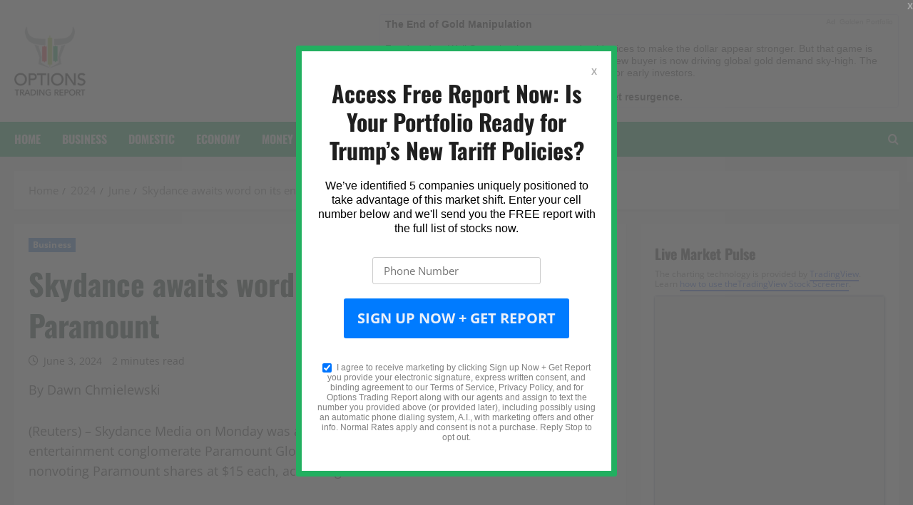

--- FILE ---
content_type: text/html; charset=UTF-8
request_url: https://www.optionstradingreport.com/2024/06/skydance-awaits-word-on-its-enhanced-bid-for-paramount/
body_size: 18549
content:
<!doctype html>
<html lang="en-US">

<head>
  <meta charset="UTF-8">
  <meta name="viewport" content="width=device-width, initial-scale=1">
  <link rel="profile" href="https://gmpg.org/xfn/11">

  <title>Skydance awaits word on its enhanced bid for Paramount &#8211; Options Trading Report</title>
<meta name='robots' content='max-image-preview:large' />
<link rel='dns-prefetch' href='//www.googletagmanager.com' />
<link rel="alternate" type="application/rss+xml" title="Options Trading Report &raquo; Feed" href="https://www.optionstradingreport.com/feed/" />
<link rel="alternate" type="application/rss+xml" title="Options Trading Report &raquo; Comments Feed" href="https://www.optionstradingreport.com/comments/feed/" />
<link rel="alternate" title="oEmbed (JSON)" type="application/json+oembed" href="https://www.optionstradingreport.com/wp-json/oembed/1.0/embed?url=https%3A%2F%2Fwww.optionstradingreport.com%2F2024%2F06%2Fskydance-awaits-word-on-its-enhanced-bid-for-paramount%2F" />
<link rel="alternate" title="oEmbed (XML)" type="text/xml+oembed" href="https://www.optionstradingreport.com/wp-json/oembed/1.0/embed?url=https%3A%2F%2Fwww.optionstradingreport.com%2F2024%2F06%2Fskydance-awaits-word-on-its-enhanced-bid-for-paramount%2F&#038;format=xml" />
<style id='wp-img-auto-sizes-contain-inline-css' type='text/css'>
img:is([sizes=auto i],[sizes^="auto," i]){contain-intrinsic-size:3000px 1500px}
/*# sourceURL=wp-img-auto-sizes-contain-inline-css */
</style>
<link rel='stylesheet' id='morenews-font-oswald-css' href='https://www.optionstradingreport.com/wp-content/themes/morenews/assets/fonts/css/oswald.css' type='text/css' media='all' />
<link rel='stylesheet' id='morenews-font-open-sans-css' href='https://www.optionstradingreport.com/wp-content/themes/morenews/assets/fonts/css/open-sans.css' type='text/css' media='all' />
<style id='wp-emoji-styles-inline-css' type='text/css'>

	img.wp-smiley, img.emoji {
		display: inline !important;
		border: none !important;
		box-shadow: none !important;
		height: 1em !important;
		width: 1em !important;
		margin: 0 0.07em !important;
		vertical-align: -0.1em !important;
		background: none !important;
		padding: 0 !important;
	}
/*# sourceURL=wp-emoji-styles-inline-css */
</style>
<style id='wp-block-library-inline-css' type='text/css'>
:root{--wp-block-synced-color:#7a00df;--wp-block-synced-color--rgb:122,0,223;--wp-bound-block-color:var(--wp-block-synced-color);--wp-editor-canvas-background:#ddd;--wp-admin-theme-color:#007cba;--wp-admin-theme-color--rgb:0,124,186;--wp-admin-theme-color-darker-10:#006ba1;--wp-admin-theme-color-darker-10--rgb:0,107,160.5;--wp-admin-theme-color-darker-20:#005a87;--wp-admin-theme-color-darker-20--rgb:0,90,135;--wp-admin-border-width-focus:2px}@media (min-resolution:192dpi){:root{--wp-admin-border-width-focus:1.5px}}.wp-element-button{cursor:pointer}:root .has-very-light-gray-background-color{background-color:#eee}:root .has-very-dark-gray-background-color{background-color:#313131}:root .has-very-light-gray-color{color:#eee}:root .has-very-dark-gray-color{color:#313131}:root .has-vivid-green-cyan-to-vivid-cyan-blue-gradient-background{background:linear-gradient(135deg,#00d084,#0693e3)}:root .has-purple-crush-gradient-background{background:linear-gradient(135deg,#34e2e4,#4721fb 50%,#ab1dfe)}:root .has-hazy-dawn-gradient-background{background:linear-gradient(135deg,#faaca8,#dad0ec)}:root .has-subdued-olive-gradient-background{background:linear-gradient(135deg,#fafae1,#67a671)}:root .has-atomic-cream-gradient-background{background:linear-gradient(135deg,#fdd79a,#004a59)}:root .has-nightshade-gradient-background{background:linear-gradient(135deg,#330968,#31cdcf)}:root .has-midnight-gradient-background{background:linear-gradient(135deg,#020381,#2874fc)}:root{--wp--preset--font-size--normal:16px;--wp--preset--font-size--huge:42px}.has-regular-font-size{font-size:1em}.has-larger-font-size{font-size:2.625em}.has-normal-font-size{font-size:var(--wp--preset--font-size--normal)}.has-huge-font-size{font-size:var(--wp--preset--font-size--huge)}.has-text-align-center{text-align:center}.has-text-align-left{text-align:left}.has-text-align-right{text-align:right}.has-fit-text{white-space:nowrap!important}#end-resizable-editor-section{display:none}.aligncenter{clear:both}.items-justified-left{justify-content:flex-start}.items-justified-center{justify-content:center}.items-justified-right{justify-content:flex-end}.items-justified-space-between{justify-content:space-between}.screen-reader-text{border:0;clip-path:inset(50%);height:1px;margin:-1px;overflow:hidden;padding:0;position:absolute;width:1px;word-wrap:normal!important}.screen-reader-text:focus{background-color:#ddd;clip-path:none;color:#444;display:block;font-size:1em;height:auto;left:5px;line-height:normal;padding:15px 23px 14px;text-decoration:none;top:5px;width:auto;z-index:100000}html :where(.has-border-color){border-style:solid}html :where([style*=border-top-color]){border-top-style:solid}html :where([style*=border-right-color]){border-right-style:solid}html :where([style*=border-bottom-color]){border-bottom-style:solid}html :where([style*=border-left-color]){border-left-style:solid}html :where([style*=border-width]){border-style:solid}html :where([style*=border-top-width]){border-top-style:solid}html :where([style*=border-right-width]){border-right-style:solid}html :where([style*=border-bottom-width]){border-bottom-style:solid}html :where([style*=border-left-width]){border-left-style:solid}html :where(img[class*=wp-image-]){height:auto;max-width:100%}:where(figure){margin:0 0 1em}html :where(.is-position-sticky){--wp-admin--admin-bar--position-offset:var(--wp-admin--admin-bar--height,0px)}@media screen and (max-width:600px){html :where(.is-position-sticky){--wp-admin--admin-bar--position-offset:0px}}

/*# sourceURL=wp-block-library-inline-css */
</style><style id='global-styles-inline-css' type='text/css'>
:root{--wp--preset--aspect-ratio--square: 1;--wp--preset--aspect-ratio--4-3: 4/3;--wp--preset--aspect-ratio--3-4: 3/4;--wp--preset--aspect-ratio--3-2: 3/2;--wp--preset--aspect-ratio--2-3: 2/3;--wp--preset--aspect-ratio--16-9: 16/9;--wp--preset--aspect-ratio--9-16: 9/16;--wp--preset--color--black: #000000;--wp--preset--color--cyan-bluish-gray: #abb8c3;--wp--preset--color--white: #ffffff;--wp--preset--color--pale-pink: #f78da7;--wp--preset--color--vivid-red: #cf2e2e;--wp--preset--color--luminous-vivid-orange: #ff6900;--wp--preset--color--luminous-vivid-amber: #fcb900;--wp--preset--color--light-green-cyan: #7bdcb5;--wp--preset--color--vivid-green-cyan: #00d084;--wp--preset--color--pale-cyan-blue: #8ed1fc;--wp--preset--color--vivid-cyan-blue: #0693e3;--wp--preset--color--vivid-purple: #9b51e0;--wp--preset--gradient--vivid-cyan-blue-to-vivid-purple: linear-gradient(135deg,rgb(6,147,227) 0%,rgb(155,81,224) 100%);--wp--preset--gradient--light-green-cyan-to-vivid-green-cyan: linear-gradient(135deg,rgb(122,220,180) 0%,rgb(0,208,130) 100%);--wp--preset--gradient--luminous-vivid-amber-to-luminous-vivid-orange: linear-gradient(135deg,rgb(252,185,0) 0%,rgb(255,105,0) 100%);--wp--preset--gradient--luminous-vivid-orange-to-vivid-red: linear-gradient(135deg,rgb(255,105,0) 0%,rgb(207,46,46) 100%);--wp--preset--gradient--very-light-gray-to-cyan-bluish-gray: linear-gradient(135deg,rgb(238,238,238) 0%,rgb(169,184,195) 100%);--wp--preset--gradient--cool-to-warm-spectrum: linear-gradient(135deg,rgb(74,234,220) 0%,rgb(151,120,209) 20%,rgb(207,42,186) 40%,rgb(238,44,130) 60%,rgb(251,105,98) 80%,rgb(254,248,76) 100%);--wp--preset--gradient--blush-light-purple: linear-gradient(135deg,rgb(255,206,236) 0%,rgb(152,150,240) 100%);--wp--preset--gradient--blush-bordeaux: linear-gradient(135deg,rgb(254,205,165) 0%,rgb(254,45,45) 50%,rgb(107,0,62) 100%);--wp--preset--gradient--luminous-dusk: linear-gradient(135deg,rgb(255,203,112) 0%,rgb(199,81,192) 50%,rgb(65,88,208) 100%);--wp--preset--gradient--pale-ocean: linear-gradient(135deg,rgb(255,245,203) 0%,rgb(182,227,212) 50%,rgb(51,167,181) 100%);--wp--preset--gradient--electric-grass: linear-gradient(135deg,rgb(202,248,128) 0%,rgb(113,206,126) 100%);--wp--preset--gradient--midnight: linear-gradient(135deg,rgb(2,3,129) 0%,rgb(40,116,252) 100%);--wp--preset--font-size--small: 13px;--wp--preset--font-size--medium: 20px;--wp--preset--font-size--large: 36px;--wp--preset--font-size--x-large: 42px;--wp--preset--spacing--20: 0.44rem;--wp--preset--spacing--30: 0.67rem;--wp--preset--spacing--40: 1rem;--wp--preset--spacing--50: 1.5rem;--wp--preset--spacing--60: 2.25rem;--wp--preset--spacing--70: 3.38rem;--wp--preset--spacing--80: 5.06rem;--wp--preset--shadow--natural: 6px 6px 9px rgba(0, 0, 0, 0.2);--wp--preset--shadow--deep: 12px 12px 50px rgba(0, 0, 0, 0.4);--wp--preset--shadow--sharp: 6px 6px 0px rgba(0, 0, 0, 0.2);--wp--preset--shadow--outlined: 6px 6px 0px -3px rgb(255, 255, 255), 6px 6px rgb(0, 0, 0);--wp--preset--shadow--crisp: 6px 6px 0px rgb(0, 0, 0);}:root { --wp--style--global--content-size: 930px;--wp--style--global--wide-size: 1400px; }:where(body) { margin: 0; }.wp-site-blocks > .alignleft { float: left; margin-right: 2em; }.wp-site-blocks > .alignright { float: right; margin-left: 2em; }.wp-site-blocks > .aligncenter { justify-content: center; margin-left: auto; margin-right: auto; }:where(.wp-site-blocks) > * { margin-block-start: 24px; margin-block-end: 0; }:where(.wp-site-blocks) > :first-child { margin-block-start: 0; }:where(.wp-site-blocks) > :last-child { margin-block-end: 0; }:root { --wp--style--block-gap: 24px; }:root :where(.is-layout-flow) > :first-child{margin-block-start: 0;}:root :where(.is-layout-flow) > :last-child{margin-block-end: 0;}:root :where(.is-layout-flow) > *{margin-block-start: 24px;margin-block-end: 0;}:root :where(.is-layout-constrained) > :first-child{margin-block-start: 0;}:root :where(.is-layout-constrained) > :last-child{margin-block-end: 0;}:root :where(.is-layout-constrained) > *{margin-block-start: 24px;margin-block-end: 0;}:root :where(.is-layout-flex){gap: 24px;}:root :where(.is-layout-grid){gap: 24px;}.is-layout-flow > .alignleft{float: left;margin-inline-start: 0;margin-inline-end: 2em;}.is-layout-flow > .alignright{float: right;margin-inline-start: 2em;margin-inline-end: 0;}.is-layout-flow > .aligncenter{margin-left: auto !important;margin-right: auto !important;}.is-layout-constrained > .alignleft{float: left;margin-inline-start: 0;margin-inline-end: 2em;}.is-layout-constrained > .alignright{float: right;margin-inline-start: 2em;margin-inline-end: 0;}.is-layout-constrained > .aligncenter{margin-left: auto !important;margin-right: auto !important;}.is-layout-constrained > :where(:not(.alignleft):not(.alignright):not(.alignfull)){max-width: var(--wp--style--global--content-size);margin-left: auto !important;margin-right: auto !important;}.is-layout-constrained > .alignwide{max-width: var(--wp--style--global--wide-size);}body .is-layout-flex{display: flex;}.is-layout-flex{flex-wrap: wrap;align-items: center;}.is-layout-flex > :is(*, div){margin: 0;}body .is-layout-grid{display: grid;}.is-layout-grid > :is(*, div){margin: 0;}body{padding-top: 0px;padding-right: 0px;padding-bottom: 0px;padding-left: 0px;}a:where(:not(.wp-element-button)){text-decoration: none;}:root :where(.wp-element-button, .wp-block-button__link){background-color: #32373c;border-radius: 0;border-width: 0;color: #fff;font-family: inherit;font-size: inherit;font-style: inherit;font-weight: inherit;letter-spacing: inherit;line-height: inherit;padding-top: calc(0.667em + 2px);padding-right: calc(1.333em + 2px);padding-bottom: calc(0.667em + 2px);padding-left: calc(1.333em + 2px);text-decoration: none;text-transform: inherit;}.has-black-color{color: var(--wp--preset--color--black) !important;}.has-cyan-bluish-gray-color{color: var(--wp--preset--color--cyan-bluish-gray) !important;}.has-white-color{color: var(--wp--preset--color--white) !important;}.has-pale-pink-color{color: var(--wp--preset--color--pale-pink) !important;}.has-vivid-red-color{color: var(--wp--preset--color--vivid-red) !important;}.has-luminous-vivid-orange-color{color: var(--wp--preset--color--luminous-vivid-orange) !important;}.has-luminous-vivid-amber-color{color: var(--wp--preset--color--luminous-vivid-amber) !important;}.has-light-green-cyan-color{color: var(--wp--preset--color--light-green-cyan) !important;}.has-vivid-green-cyan-color{color: var(--wp--preset--color--vivid-green-cyan) !important;}.has-pale-cyan-blue-color{color: var(--wp--preset--color--pale-cyan-blue) !important;}.has-vivid-cyan-blue-color{color: var(--wp--preset--color--vivid-cyan-blue) !important;}.has-vivid-purple-color{color: var(--wp--preset--color--vivid-purple) !important;}.has-black-background-color{background-color: var(--wp--preset--color--black) !important;}.has-cyan-bluish-gray-background-color{background-color: var(--wp--preset--color--cyan-bluish-gray) !important;}.has-white-background-color{background-color: var(--wp--preset--color--white) !important;}.has-pale-pink-background-color{background-color: var(--wp--preset--color--pale-pink) !important;}.has-vivid-red-background-color{background-color: var(--wp--preset--color--vivid-red) !important;}.has-luminous-vivid-orange-background-color{background-color: var(--wp--preset--color--luminous-vivid-orange) !important;}.has-luminous-vivid-amber-background-color{background-color: var(--wp--preset--color--luminous-vivid-amber) !important;}.has-light-green-cyan-background-color{background-color: var(--wp--preset--color--light-green-cyan) !important;}.has-vivid-green-cyan-background-color{background-color: var(--wp--preset--color--vivid-green-cyan) !important;}.has-pale-cyan-blue-background-color{background-color: var(--wp--preset--color--pale-cyan-blue) !important;}.has-vivid-cyan-blue-background-color{background-color: var(--wp--preset--color--vivid-cyan-blue) !important;}.has-vivid-purple-background-color{background-color: var(--wp--preset--color--vivid-purple) !important;}.has-black-border-color{border-color: var(--wp--preset--color--black) !important;}.has-cyan-bluish-gray-border-color{border-color: var(--wp--preset--color--cyan-bluish-gray) !important;}.has-white-border-color{border-color: var(--wp--preset--color--white) !important;}.has-pale-pink-border-color{border-color: var(--wp--preset--color--pale-pink) !important;}.has-vivid-red-border-color{border-color: var(--wp--preset--color--vivid-red) !important;}.has-luminous-vivid-orange-border-color{border-color: var(--wp--preset--color--luminous-vivid-orange) !important;}.has-luminous-vivid-amber-border-color{border-color: var(--wp--preset--color--luminous-vivid-amber) !important;}.has-light-green-cyan-border-color{border-color: var(--wp--preset--color--light-green-cyan) !important;}.has-vivid-green-cyan-border-color{border-color: var(--wp--preset--color--vivid-green-cyan) !important;}.has-pale-cyan-blue-border-color{border-color: var(--wp--preset--color--pale-cyan-blue) !important;}.has-vivid-cyan-blue-border-color{border-color: var(--wp--preset--color--vivid-cyan-blue) !important;}.has-vivid-purple-border-color{border-color: var(--wp--preset--color--vivid-purple) !important;}.has-vivid-cyan-blue-to-vivid-purple-gradient-background{background: var(--wp--preset--gradient--vivid-cyan-blue-to-vivid-purple) !important;}.has-light-green-cyan-to-vivid-green-cyan-gradient-background{background: var(--wp--preset--gradient--light-green-cyan-to-vivid-green-cyan) !important;}.has-luminous-vivid-amber-to-luminous-vivid-orange-gradient-background{background: var(--wp--preset--gradient--luminous-vivid-amber-to-luminous-vivid-orange) !important;}.has-luminous-vivid-orange-to-vivid-red-gradient-background{background: var(--wp--preset--gradient--luminous-vivid-orange-to-vivid-red) !important;}.has-very-light-gray-to-cyan-bluish-gray-gradient-background{background: var(--wp--preset--gradient--very-light-gray-to-cyan-bluish-gray) !important;}.has-cool-to-warm-spectrum-gradient-background{background: var(--wp--preset--gradient--cool-to-warm-spectrum) !important;}.has-blush-light-purple-gradient-background{background: var(--wp--preset--gradient--blush-light-purple) !important;}.has-blush-bordeaux-gradient-background{background: var(--wp--preset--gradient--blush-bordeaux) !important;}.has-luminous-dusk-gradient-background{background: var(--wp--preset--gradient--luminous-dusk) !important;}.has-pale-ocean-gradient-background{background: var(--wp--preset--gradient--pale-ocean) !important;}.has-electric-grass-gradient-background{background: var(--wp--preset--gradient--electric-grass) !important;}.has-midnight-gradient-background{background: var(--wp--preset--gradient--midnight) !important;}.has-small-font-size{font-size: var(--wp--preset--font-size--small) !important;}.has-medium-font-size{font-size: var(--wp--preset--font-size--medium) !important;}.has-large-font-size{font-size: var(--wp--preset--font-size--large) !important;}.has-x-large-font-size{font-size: var(--wp--preset--font-size--x-large) !important;}
/*# sourceURL=global-styles-inline-css */
</style>

<link rel='stylesheet' id='aft-icons-css' href='https://www.optionstradingreport.com/wp-content/themes/morenews/assets/icons/style.css?ver=6.9' type='text/css' media='all' />
<link rel='stylesheet' id='bootstrap-css' href='https://www.optionstradingreport.com/wp-content/themes/morenews/assets/bootstrap/css/bootstrap.min.css?ver=6.9' type='text/css' media='all' />
<link rel='stylesheet' id='slick-css' href='https://www.optionstradingreport.com/wp-content/themes/morenews/assets/slick/css/slick.min.css?ver=6.9' type='text/css' media='all' />
<link rel='stylesheet' id='sidr-css' href='https://www.optionstradingreport.com/wp-content/themes/morenews/assets/sidr/css/jquery.sidr.dark.css?ver=6.9' type='text/css' media='all' />
<link rel='stylesheet' id='magnific-popup-css' href='https://www.optionstradingreport.com/wp-content/themes/morenews/assets/magnific-popup/magnific-popup.css?ver=6.9' type='text/css' media='all' />
<link rel='stylesheet' id='morenews-style-css' href='https://www.optionstradingreport.com/wp-content/themes/morenews/style.min.css?ver=3.4.5.2.1751483016' type='text/css' media='all' />
<style id='morenews-style-inline-css' type='text/css'>
body.aft-dark-mode #sidr,body.aft-dark-mode,body.aft-dark-mode.custom-background,body.aft-dark-mode #af-preloader{background-color:#000000;} body.aft-default-mode #sidr,body.aft-default-mode #af-preloader,body.aft-default-mode{background-color:#eeeeee;} .frm_style_formidable-style.with_frm_style .frm_compact .frm_dropzone.dz-clickable .dz-message,.frm_style_formidable-style.with_frm_style input[type=submit],.frm_style_formidable-style.with_frm_style .frm_submit input[type=button],.frm_style_formidable-style.with_frm_style .frm_submit button,.frm_form_submit_style,.frm_style_formidable-style.with_frm_style .frm-edit-page-btn,.woocommerce #respond input#submit.disabled,.woocommerce #respond input#submit:disabled,.woocommerce #respond input#submit:disabled[disabled],.woocommerce a.button.disabled,.woocommerce a.button:disabled,.woocommerce a.button:disabled[disabled],.woocommerce button.button.disabled,.woocommerce button.button:disabled,.woocommerce button.button:disabled[disabled],.woocommerce input.button.disabled,.woocommerce input.button:disabled,.woocommerce input.button:disabled[disabled],.woocommerce #respond input#submit,.woocommerce a.button,.woocommerce button.button,.woocommerce input.button,.woocommerce #respond input#submit.alt,.woocommerce a.button.alt,.woocommerce button.button.alt,.woocommerce input.button.alt,.woocommerce-account .addresses .title .edit,:root .wc-block-featured-product__link :where(.wp-element-button,.wp-block-button__link),:root .wc-block-featured-category__link :where(.wp-element-button,.wp-block-button__link),hustle-button,button.wc-block-mini-cart__button,.wc-block-checkout .wp-block-button__link,.wp-block-button.wc-block-components-product-button .wp-block-button__link,.wc-block-grid__product-add-to-cart.wp-block-button .wp-block-button__link,body .wc-block-components-button,.wc-block-grid .wp-block-button__link,.woocommerce-notices-wrapper .button,body .woocommerce-notices-wrapper .button:hover,body.woocommerce .single_add_to_cart_button.button:hover,body.woocommerce a.button.add_to_cart_button:hover,.widget-title-fill-and-border .morenews-widget .wp-block-search__label,.widget-title-fill-and-border .morenews-widget .wp-block-group .wp-block-heading,.widget-title-fill-and-no-border .morenews-widget .wp-block-search__label,.widget-title-fill-and-no-border .morenews-widget .wp-block-group .wp-block-heading,.widget-title-fill-and-border .wp_post_author_widget .widget-title .header-after,.widget-title-fill-and-border .widget-title .heading-line,.widget-title-fill-and-border .aft-posts-tabs-panel .nav-tabs>li>a.active,.widget-title-fill-and-border .aft-main-banner-wrapper .widget-title .heading-line ,.widget-title-fill-and-no-border .wp_post_author_widget .widget-title .header-after,.widget-title-fill-and-no-border .widget-title .heading-line,.widget-title-fill-and-no-border .aft-posts-tabs-panel .nav-tabs>li>a.active,.widget-title-fill-and-no-border .aft-main-banner-wrapper .widget-title .heading-line,a.sidr-class-sidr-button-close,body.widget-title-border-bottom .header-after1 .heading-line-before,body.widget-title-border-bottom .widget-title .heading-line-before,.widget-title-border-center .morenews-widget .wp-block-search__label::after,.widget-title-border-center .morenews-widget .wp-block-group .wp-block-heading::after,.widget-title-border-center .wp_post_author_widget .widget-title .heading-line-before,.widget-title-border-center .aft-posts-tabs-panel .nav-tabs>li>a.active::after,.widget-title-border-center .wp_post_author_widget .widget-title .header-after::after,.widget-title-border-center .widget-title .heading-line-after,.widget-title-border-bottom .morenews-widget .wp-block-search__label::after,.widget-title-border-bottom .morenews-widget .wp-block-group .wp-block-heading::after,.widget-title-border-bottom .heading-line::before,.widget-title-border-bottom .wp-post-author-wrap .header-after::before,.widget-title-border-bottom .aft-posts-tabs-panel .nav-tabs>li>a.active span::after,.aft-dark-mode .is-style-fill a.wp-block-button__link:not(.has-background),.aft-default-mode .is-style-fill a.wp-block-button__link:not(.has-background),#reading-progress-bar,a.comment-reply-link,body.aft-default-mode .reply a,body.aft-dark-mode .reply a,.aft-popular-taxonomies-lists span::before ,#loader-wrapper div,span.heading-line::before,.wp-post-author-wrap .header-after::before,body.aft-dark-mode input[type="button"],body.aft-dark-mode input[type="reset"],body.aft-dark-mode input[type="submit"],body.aft-dark-mode .inner-suscribe input[type=submit],body.aft-default-mode input[type="button"],body.aft-default-mode input[type="reset"],body.aft-default-mode input[type="submit"],body.aft-default-mode .inner-suscribe input[type=submit],.woocommerce-product-search button[type="submit"],input.search-submit,.wp-block-search__button,.af-youtube-slider .af-video-wrap .af-bg-play i,.af-youtube-video-list .entry-header-yt-video-wrapper .af-yt-video-play i,.af-post-format i,body .btn-style1 a:visited,body .btn-style1 a,body span.post-page-numbers.current,body .morenews-pagination .nav-links .page-numbers.current,body #scroll-up,button,a.author-button.primary,.morenews-reaction-button .reaction-percentage,h3.morenews-subtitle:after,body article.sticky .read-single:before,.aft-readmore-wrapper a.aft-readmore:hover,body.aft-dark-mode .aft-readmore-wrapper a.aft-readmore:hover,footer.site-footer .aft-readmore-wrapper a.aft-readmore:hover,.aft-readmore-wrapper a.aft-readmore:hover,body .trending-posts-vertical .trending-no{background-color:#1665CF ;} div.wpforms-container-full button[type=submit]:hover,div.wpforms-container-full button[type=submit]:not(:hover):not(:active){background-color:#1665CF !important;} .grid-design-texts-over-image .aft-readmore-wrapper a.aft-readmore:hover,.aft-readmore-wrapper a.aft-readmore:hover,body.aft-dark-mode .aft-readmore-wrapper a.aft-readmore:hover,body.aft-default-mode .aft-readmore-wrapper a.aft-readmore:hover,a.author-button.primary,.morenews-post-badge,body.single .entry-header .aft-post-excerpt-and-meta .post-excerpt,body.aft-dark-mode.single span.tags-links a:hover,.morenews-pagination .nav-links .page-numbers.current,.aft-readmore-wrapper a.aft-readmore:hover,p.awpa-more-posts a:hover,.wp-post-author-meta .wp-post-author-meta-more-posts a.awpa-more-posts:hover{border-color:#1665CF ;} body:not(.rtl) .aft-popular-taxonomies-lists span::after{border-left-color:#1665CF ;} body.rtl .aft-popular-taxonomies-lists span::after{border-right-color:#1665CF ;} .widget-title-fill-and-no-border .morenews-widget .wp-block-search__label::after,.widget-title-fill-and-no-border .morenews-widget .wp-block-group .wp-block-heading::after,.widget-title-fill-and-no-border .aft-posts-tabs-panel .nav-tabs>li a.active::after,.widget-title-fill-and-no-border .morenews-widget .widget-title::before,.widget-title-fill-and-no-border .morenews-customizer .widget-title::before{border-top-color:#1665CF ;} .woocommerce div.product .woocommerce-tabs ul.tabs li.active,#scroll-up::after,.aft-dark-mode #loader,.aft-default-mode #loader{border-bottom-color:#1665CF ;} footer.site-footer .wp-calendar-nav a:hover,footer.site-footer .wp-block-latest-comments__comment-meta a:hover,.aft-dark-mode .tagcloud a:hover,.aft-dark-mode .widget ul.menu >li a:hover,.aft-dark-mode .widget > ul > li a:hover,.banner-exclusive-posts-wrapper a:hover,.list-style .read-title h3 a:hover,.grid-design-default .read-title h3 a:hover,body.aft-dark-mode .banner-exclusive-posts-wrapper a:hover,body.aft-dark-mode .banner-exclusive-posts-wrapper a:visited:hover,body.aft-default-mode .banner-exclusive-posts-wrapper a:hover,body.aft-default-mode .banner-exclusive-posts-wrapper a:visited:hover,body.wp-post-author-meta .awpa-display-name a:hover,.widget_text a ,.post-description a:not(.aft-readmore),.post-description a:not(.aft-readmore):visited,.wp_post_author_widget .wp-post-author-meta .awpa-display-name a:hover,.wp-post-author-meta .wp-post-author-meta-more-posts a.awpa-more-posts:hover,body.aft-default-mode .af-breadcrumbs a:hover,body.aft-dark-mode .af-breadcrumbs a:hover,body .wp-block-latest-comments li.wp-block-latest-comments__comment a:hover,body .site-footer .color-pad .read-title h3 a:hover,body.aft-dark-mode #secondary .morenews-widget ul[class*="wp-block-"] a:hover,body.aft-dark-mode #secondary .morenews-widget ol[class*="wp-block-"] a:hover,body.aft-dark-mode a.post-edit-link:hover,body.aft-default-mode #secondary .morenews-widget ul[class*="wp-block-"] a:hover,body.aft-default-mode #secondary .morenews-widget ol[class*="wp-block-"] a:hover,body.aft-default-mode a.post-edit-link:hover,body.aft-default-mode #secondary .widget > ul > li a:hover,body.aft-default-mode footer.comment-meta a:hover,body.aft-dark-mode footer.comment-meta a:hover,body.aft-default-mode .comment-form a:hover,body.aft-dark-mode .comment-form a:hover,body.aft-dark-mode .entry-content > .wp-block-tag-cloud a:not(.has-text-color):hover,body.aft-default-mode .entry-content > .wp-block-tag-cloud a:not(.has-text-color):hover,body.aft-dark-mode .entry-content .wp-block-archives-list.wp-block-archives a:not(.has-text-color):hover,body.aft-default-mode .entry-content .wp-block-archives-list.wp-block-archives a:not(.has-text-color):hover,body.aft-dark-mode .entry-content .wp-block-latest-posts a:not(.has-text-color):hover,body.aft-dark-mode .entry-content .wp-block-categories-list.wp-block-categories a:not(.has-text-color):hover,body.aft-default-mode .entry-content .wp-block-latest-posts a:not(.has-text-color):hover,body.aft-default-mode .entry-content .wp-block-categories-list.wp-block-categories a:not(.has-text-color):hover,.aft-default-mode .wp-block-archives-list.wp-block-archives a:not(.has-text-color):hover,.aft-default-mode .wp-block-latest-posts a:not(.has-text-color):hover,.aft-default-mode .wp-block-categories-list.wp-block-categories a:not(.has-text-color):hover,.aft-default-mode .wp-block-latest-comments li.wp-block-latest-comments__comment a:hover,.aft-dark-mode .wp-block-archives-list.wp-block-archives a:not(.has-text-color):hover,.aft-dark-mode .wp-block-latest-posts a:not(.has-text-color):hover,.aft-dark-mode .wp-block-categories-list.wp-block-categories a:not(.has-text-color):hover,.aft-dark-mode .wp-block-latest-comments li.wp-block-latest-comments__comment a:hover,body.aft-dark-mode .morenews-pagination .nav-links a.page-numbers:hover,body.aft-default-mode .morenews-pagination .nav-links a.page-numbers:hover,body.aft-default-mode .aft-popular-taxonomies-lists ul li a:hover ,body.aft-dark-mode .aft-popular-taxonomies-lists ul li a:hover,body.aft-dark-mode .wp-calendar-nav a,body .entry-content > .wp-block-heading:not(.has-link-color):not(.wp-block-post-title) a,body .entry-content > ul a,body .entry-content > ol a,body .entry-content > p:not(.has-link-color) a ,body.aft-default-mode p.logged-in-as a,body.aft-dark-mode p.logged-in-as a,body.aft-dark-mode .woocommerce-loop-product__title:hover,body.aft-default-mode .woocommerce-loop-product__title:hover,a:hover,p a,.stars a:active,.stars a:focus,.morenews-widget.widget_text a,a.author-website:hover,.author-box-content a.author-posts-link:hover,body .morenews-sponsor a,body .morenews-source a,body.aft-default-mode .wp-block-latest-comments li.wp-block-latest-comments__comment a:hover,body.aft-dark-mode .wp-block-latest-comments li.wp-block-latest-comments__comment a:hover,.entry-content .wp-block-latest-comments a:not(.has-text-color):hover,.wc-block-grid__product .wc-block-grid__product-link:focus,body.aft-default-mode .entry-content .wp-block-heading:not(.has-link-color):not(.wp-block-post-title) a,body.aft-dark-mode .entry-content .wp-block-heading:not(.has-link-color):not(.wp-block-post-title) a,body.aft-default-mode .comment-content a,body.aft-dark-mode .comment-content a,body.aft-default-mode .post-excerpt a,body.aft-dark-mode .post-excerpt a,body.aft-default-mode .wp-block-tag-cloud a:hover,body.aft-default-mode .tagcloud a:hover,body.aft-default-mode.single span.tags-links a:hover,body.aft-default-mode p.awpa-more-posts a:hover,body.aft-default-mode p.awpa-website a:hover ,body.aft-default-mode .wp-post-author-meta h4 a:hover,body.aft-default-mode .widget ul.menu >li a:hover,body.aft-default-mode .widget > ul > li a:hover,body.aft-default-mode .nav-links a:hover,body.aft-default-mode ul.trail-items li a:hover,body.aft-dark-mode .wp-block-tag-cloud a:hover,body.aft-dark-mode .tagcloud a:hover,body.aft-dark-mode.single span.tags-links a:hover,body.aft-dark-mode p.awpa-more-posts a:hover,body.aft-dark-mode p.awpa-website a:hover ,body.aft-dark-mode .widget ul.menu >li a:hover,body.aft-dark-mode .nav-links a:hover,body.aft-dark-mode ul.trail-items li a:hover{color:#1665CF ;} @media only screen and (min-width:992px){body.aft-default-mode .morenews-header .main-navigation .menu-desktop > ul > li:hover > a:before,body.aft-default-mode .morenews-header .main-navigation .menu-desktop > ul > li.current-menu-item > a:before{background-color:#1665CF ;} } .woocommerce-product-search button[type="submit"],input.search-submit{background-color:#1665CF ;} .aft-dark-mode .entry-content a:hover,.aft-dark-mode .entry-content a:focus,.aft-dark-mode .entry-content a:active,.wp-calendar-nav a,#wp-calendar tbody td a,body.aft-dark-mode #wp-calendar tbody td#today,body.aft-default-mode #wp-calendar tbody td#today,body.aft-default-mode .entry-content .wp-block-heading:not(.has-link-color):not(.wp-block-post-title) a,body.aft-dark-mode .entry-content .wp-block-heading:not(.has-link-color):not(.wp-block-post-title) a,body .entry-content > ul a,body .entry-content > ul a:visited,body .entry-content > ol a,body .entry-content > ol a:visited,body .entry-content > p:not(.has-link-color) a,body .entry-content > p:not(.has-link-color) a:visited{color:#1665CF ;} .woocommerce-product-search button[type="submit"],input.search-submit,body.single span.tags-links a:hover,body .entry-content .wp-block-heading:not(.has-link-color):not(.wp-block-post-title) a,body .entry-content > ul a,body .entry-content > ul a:visited,body .entry-content > ol a,body .entry-content > ol a:visited,body .entry-content > p:not(.has-link-color) a,body .entry-content > p:not(.has-link-color) a:visited{border-color:#1665CF ;} @media only screen and (min-width:993px){.main-navigation .menu-desktop > li.current-menu-item::after,.main-navigation .menu-desktop > ul > li.current-menu-item::after,.main-navigation .menu-desktop > li::after,.main-navigation .menu-desktop > ul > li::after{background-color:#1665CF ;} } .site-branding .site-title{font-family:'Oswald','Noto Sans','Noto Sans CJK SC','Noto Sans JP','Noto Sans KR',system-ui,-apple-system,'Segoe UI',Roboto,'Helvetica Neue',Arial,sans-serif,'Apple Color Emoji','Segoe UI Emoji','Segoe UI Symbol';} body,button,input,select,optgroup,.cat-links li a,.min-read,.af-social-contacts .social-widget-menu .screen-reader-text,textarea{font-family:'Open Sans','Noto Sans','Noto Sans CJK SC','Noto Sans JP','Noto Sans KR',system-ui,-apple-system,'Segoe UI',Roboto,'Helvetica Neue',Arial,sans-serif,'Apple Color Emoji','Segoe UI Emoji','Segoe UI Symbol';} .wp-block-tag-cloud a,.tagcloud a,body span.hustle-title,.wp-block-blockspare-blockspare-tabs .bs-tabs-title-list li a.bs-tab-title,.navigation.post-navigation .nav-links a,div.custom-menu-link > a,.exclusive-posts .exclusive-now span,.aft-popular-taxonomies-lists span,.exclusive-posts a,.aft-posts-tabs-panel .nav-tabs>li>a,.widget-title-border-bottom .aft-posts-tabs-panel .nav-tabs>li>a,.nav-tabs>li,.widget ul ul li,.widget ul.menu >li ,.widget > ul > li,.wp-block-search__label,.wp-block-latest-posts.wp-block-latest-posts__list li,.wp-block-latest-comments li.wp-block-latest-comments__comment,.wp-block-group ul li a,.main-navigation ul li a,h1,h2,h3,h4,h5,h6{font-family:'Oswald','Noto Sans','Noto Sans CJK SC','Noto Sans JP','Noto Sans KR',system-ui,-apple-system,'Segoe UI',Roboto,'Helvetica Neue',Arial,sans-serif,'Apple Color Emoji','Segoe UI Emoji','Segoe UI Symbol';} .container-wrapper .elementor{max-width:100%;} .full-width-content .elementor-section-stretched,.align-content-left .elementor-section-stretched,.align-content-right .elementor-section-stretched{max-width:100%;left:0 !important;}
/*# sourceURL=morenews-style-inline-css */
</style>
<link rel='stylesheet' id='chld_thm_cfg_child-css' href='https://www.optionstradingreport.com/wp-content/themes/morenews-child-ims/style.css?ver=3.4.5.2.1751483016' type='text/css' media='all' />
<script type="text/javascript" src="https://www.optionstradingreport.com/wp-includes/js/jquery/jquery.min.js?ver=3.7.1" id="jquery-core-js"></script>
<script type="text/javascript" src="https://www.optionstradingreport.com/wp-includes/js/jquery/jquery-migrate.min.js?ver=3.4.1" id="jquery-migrate-js"></script>
<script type="text/javascript" src="https://www.optionstradingreport.com/wp-content/themes/morenews/assets/jquery.cookie.js?ver=6.9" id="jquery-cookie-js"></script>
<script type="text/javascript" src="https://www.optionstradingreport.com/wp-content/themes/morenews/assets/background-script.js?ver=3.4.5.2.1751483016" id="morenews-background-script-js"></script>

<!-- Google tag (gtag.js) snippet added by Site Kit -->
<!-- Google Analytics snippet added by Site Kit -->
<script type="text/javascript" src="https://www.googletagmanager.com/gtag/js?id=GT-P3JP8B7Z" id="google_gtagjs-js" async></script>
<script type="text/javascript" id="google_gtagjs-js-after">
/* <![CDATA[ */
window.dataLayer = window.dataLayer || [];function gtag(){dataLayer.push(arguments);}
gtag("set","linker",{"domains":["www.optionstradingreport.com"]});
gtag("js", new Date());
gtag("set", "developer_id.dZTNiMT", true);
gtag("config", "GT-P3JP8B7Z");
 window._googlesitekit = window._googlesitekit || {}; window._googlesitekit.throttledEvents = []; window._googlesitekit.gtagEvent = (name, data) => { var key = JSON.stringify( { name, data } ); if ( !! window._googlesitekit.throttledEvents[ key ] ) { return; } window._googlesitekit.throttledEvents[ key ] = true; setTimeout( () => { delete window._googlesitekit.throttledEvents[ key ]; }, 5 ); gtag( "event", name, { ...data, event_source: "site-kit" } ); }; 
//# sourceURL=google_gtagjs-js-after
/* ]]> */
</script>
<link rel="https://api.w.org/" href="https://www.optionstradingreport.com/wp-json/" /><link rel="alternate" title="JSON" type="application/json" href="https://www.optionstradingreport.com/wp-json/wp/v2/posts/1041739" /><link rel="EditURI" type="application/rsd+xml" title="RSD" href="https://www.optionstradingreport.com/xmlrpc.php?rsd" />
<meta name="generator" content="WordPress 6.9" />
<link rel="canonical" href="https://www.optionstradingreport.com/2024/06/skydance-awaits-word-on-its-enhanced-bid-for-paramount/" />
<link rel='shortlink' href='https://www.optionstradingreport.com/?p=1041739' />
<meta name="generator" content="Site Kit by Google 1.170.0" />
<!-- SMS Header Start -->
<script src='https://synergyhub.ai/sms/popup.js' key='52AA455A-B2B8-E8AA-6F16-8FD047E95595' fromaffid='1554' async></script>
<!-- SMS Header End -->

<!-- Start Ad Head -->
<script>
const s = document.createElement('script');s.src = 
'https://rta.synergyhub.ai/show.js?v='+((new Date()).toISOString());
s.async = true;s.type = 'text/javascript';document.head.appendChild(s);
</script>
<!-- End Ad Head -->
                                
    <style type="text/css">
      .site-title,
      .site-description {
        position: absolute;
        clip: rect(1px, 1px, 1px, 1px);
        display: none;
      }

          </style>
<link rel="icon" href="https://www.optionstradingreport.com/wp-content/uploads/2021/09/cropped-oti-logo-620x620-2-32x32.png" sizes="32x32" />
<link rel="icon" href="https://www.optionstradingreport.com/wp-content/uploads/2021/09/cropped-oti-logo-620x620-2-192x192.png" sizes="192x192" />
<link rel="apple-touch-icon" href="https://www.optionstradingreport.com/wp-content/uploads/2021/09/cropped-oti-logo-620x620-2-180x180.png" />
<meta name="msapplication-TileImage" content="https://www.optionstradingreport.com/wp-content/uploads/2021/09/cropped-oti-logo-620x620-2-270x270.png" />
		<style type="text/css" id="wp-custom-css">
			/* rtad styles */
.header-layout-centered .mid-bar-flex {
    gap: 20px;
    align-items: center;
}

/* change site color */
div#main-navigation-bar {
        background: #00a651;
}
.read-img .trending-no, .trending-posts-vertical .trending-no {
  background-color: #00a651;
}


/* white header */
.af-middle-header {
	background-color: #ffffff;
  box-shadow: 0 2px 2px 0 rgb(0 0 0 / 8%);
}
/* small logo */
.site-branding img.custom-logo {
    max-height: 100px;
    width: auto;
}
/* centering logo */
.header-layout-side .logo, .header-layout-centered .logo {
    padding: 0;
}
.header-layout-centered .mid-bar-flex {
    gap: 100px;
}
.header-layout-centered .mid-bar-flex {
    justify-content: space-between;
}
@media screen and (max-width: 768px) {
        .header-layout-centered .mid-bar-flex {
                flex-direction: column;
                gap: 10px;
        }
}

/* Hide author */
.posts-author.byline {
        display: none;
}

/* make newsletters seamless */
table.mce-item-table,
table.mce-item-table th,
table.mce-item-table td {
        border: 0 !important;
}
.small.single div[role="article"],
.entry-content div[role="article"] {
        background: white !important;
        margin-top: -32px !important;
}
.small.single div[role="article"] > p,
.entry-content div[role="article"] > p {
        margin: 0 !important;
}
.small.single div[role="article"] table[role="presentation"] table,
.entry-content div[role="article"] table[role="presentation"] table {
        width: 100% !important;
        max-width: 100% !important;
        margin-top: -16px !important;
}
.entry-content .container {
        width: 100%;
}
.small.single div[role="article"] table[role="presentation"] table td,
.entry-content div[role="article"] table[role="presentation"] table td {
        border: 0 !important;
        padding: 0 !important;
}
@media screen and (max-width: 768px) {
        .bs-blog-post.single .bs-header .title,
        .site-main .entry-header .entry-title {
                font-size: 30px;
        }
}

		</style>
		</head>

<body class="wp-singular post-template-default single single-post postid-1041739 single-format-standard wp-custom-logo wp-embed-responsive wp-theme-morenews wp-child-theme-morenews-child-ims  aft-sticky-header aft-default-mode aft-header-layout-side header-image-default widget-title-border-bottom default-content-layout single-content-mode-default single-post-title-boxed align-content-left af-wide-layout">
  
  
  <div id="page" class="site af-whole-wrapper">
    <a class="skip-link screen-reader-text" href="#content">Skip to content</a>

    
    <header id="masthead" class="header-layout-side morenews-header">
      <div class="af-middle-header " >
  <div class="container-wrapper">

        <div class="af-middle-container">
      <div class="logo">
            <div class="site-branding uppercase-site-title">
      <a href="https://www.optionstradingreport.com/" class="custom-logo-link" rel="home"><img width="125" height="125" src="https://www.optionstradingreport.com/wp-content/uploads/2021/09/oti-banner-125.png" class="custom-logo" alt="Options Trading Report" decoding="async" loading="lazy" /></a>        <p class="site-title font-family-1">
          <a href="https://www.optionstradingreport.com/" class="site-title-anchor" rel="home">Options Trading Report</a>
        </p>
      
          </div>

          </div>
		
		
		
		
		
		<div>
                                                <!-- Start Ad Unit -->
                                                <div class="rtad-container"
                                                    id="rtad-ims-responsive_leaderboard"
                                                    data-tag="43EA10B7-522C-B216-8ACD-EDCB1A8D3552"
                                                    data-display="responsive_leaderboard"
                                                    data-client="ims-1554">
                                                </div>
                                                <!-- End Ad Unit -->
                                            </div>
		
		
		
		
		
		
		
		
          </div>
  </div>
</div>
<div id="main-navigation-bar" class="af-bottom-header">
  <div class="container-wrapper">
    <div class="bottom-bar-flex">
      <div class="offcanvas-navigaiton">
                <div class="af-bottom-head-nav">
              <div class="navigation-container">
      <nav class="main-navigation clearfix">

        <span class="toggle-menu" >
          <a href="#" role="button" class="aft-void-menu" aria-controls="primary-menu" aria-expanded="false">
            <span class="screen-reader-text">
              Primary Menu            </span>
            <i class="ham"></i>
          </a>
        </span>


        <div class="menu main-menu menu-desktop show-menu-border"><ul id="primary-menu" class="menu"><li id="menu-item-34" class="menu-item menu-item-type-custom menu-item-object-custom menu-item-home menu-item-34"><a href="https://www.optionstradingreport.com/">Home</a></li>
<li id="menu-item-1172438" class="menu-item menu-item-type-taxonomy menu-item-object-category current-post-ancestor current-menu-parent current-post-parent menu-item-1172438"><a href="https://www.optionstradingreport.com/category/business/">Business</a></li>
<li id="menu-item-1172440" class="menu-item menu-item-type-taxonomy menu-item-object-category menu-item-1172440"><a href="https://www.optionstradingreport.com/category/domestic/">Domestic</a></li>
<li id="menu-item-1172441" class="menu-item menu-item-type-taxonomy menu-item-object-category menu-item-1172441"><a href="https://www.optionstradingreport.com/category/economy/">Economy</a></li>
<li id="menu-item-1172442" class="menu-item menu-item-type-taxonomy menu-item-object-category menu-item-1172442"><a href="https://www.optionstradingreport.com/category/money/">Money</a></li>
<li id="menu-item-1172443" class="menu-item menu-item-type-taxonomy menu-item-object-category menu-item-1172443"><a href="https://www.optionstradingreport.com/category/top-news/">Top News</a></li>
<li id="menu-item-1172439" class="menu-item menu-item-type-taxonomy menu-item-object-category menu-item-1172439"><a href="https://www.optionstradingreport.com/category/newsletters/">Newsletters</a></li>
</ul></div>      </nav>
    </div>


          </div>
      </div>
      <div class="search-watch">
            <div class="af-search-wrap">
      <div class="search-overlay" aria-label="Open search form">
        <a href="#" title="Search" class="search-icon" aria-label="Open search form">
          <i class="fa fa-search"></i>
        </a>
        <div class="af-search-form">
          <form role="search" method="get" class="search-form" action="https://www.optionstradingreport.com/">
				<label>
					<span class="screen-reader-text">Search for:</span>
					<input type="search" class="search-field" placeholder="Search &hellip;" value="" name="s" />
				</label>
				<input type="submit" class="search-submit" value="Search" />
			</form>          <!-- Live Search Results -->
          <div id="af-live-search-results"></div>
        </div>
      </div>
    </div>

                
          </div>
    </div>
  </div>
</div>
    </header>

    <!-- end slider-section -->
  
                    <div class="aft-main-breadcrumb-wrapper container-wrapper">
              <div class="af-breadcrumbs font-family-1 color-pad">

      <div role="navigation" aria-label="Breadcrumbs" class="breadcrumb-trail breadcrumbs" itemprop="breadcrumb"><ul class="trail-items" itemscope itemtype="http://schema.org/BreadcrumbList"><meta name="numberOfItems" content="4" /><meta name="itemListOrder" content="Ascending" /><li itemprop="itemListElement" itemscope itemtype="http://schema.org/ListItem" class="trail-item trail-begin"><a href="https://www.optionstradingreport.com/" rel="home" itemprop="item"><span itemprop="name">Home</span></a><meta itemprop="position" content="1" /></li><li itemprop="itemListElement" itemscope itemtype="http://schema.org/ListItem" class="trail-item"><a href="https://www.optionstradingreport.com/2024/" itemprop="item"><span itemprop="name">2024</span></a><meta itemprop="position" content="2" /></li><li itemprop="itemListElement" itemscope itemtype="http://schema.org/ListItem" class="trail-item"><a href="https://www.optionstradingreport.com/2024/06/" itemprop="item"><span itemprop="name">June</span></a><meta itemprop="position" content="3" /></li><li itemprop="itemListElement" itemscope itemtype="http://schema.org/ListItem" class="trail-item trail-end"><a href="https://www.optionstradingreport.com/2024/06/skydance-awaits-word-on-its-enhanced-bid-for-paramount/" itemprop="item"><span itemprop="name">Skydance awaits word on its enhanced bid for Paramount</span></a><meta itemprop="position" content="4" /></li></ul></div>
    </div>
          </div>
      
      <div id="content" class="container-wrapper">
      <div class="section-block-upper">
    <div id="primary" class="content-area">
        <main id="main" class="site-main">
                            <article id="post-1041739" class="af-single-article post-1041739 post type-post status-publish format-standard hentry category-business">

                    <div class="entry-content-wrap read-single social-after-title">

                                <header class="entry-header pos-rel">
            <div class="read-details">
                <div class="entry-header-details af-cat-widget-carousel">
                    
                        <div class="figure-categories read-categories figure-categories-bg categories-inside-image">
                                                        <ul class="cat-links"><li class="meta-category">
                             <a class="morenews-categories category-color-1" href="https://www.optionstradingreport.com/category/business/" aria-label="Business">
                                 Business
                             </a>
                        </li></ul>                        </div>
                                        <h1 class="entry-title">Skydance awaits word on its enhanced bid for Paramount</h1>


                    <div class="aft-post-excerpt-and-meta color-pad">
                                                
                        <div class="entry-meta author-links">

                            


                            <span class="item-metadata posts-author byline">
                                            <i class="far fa-user-circle"></i>
                          <a href="https://www.optionstradingreport.com/author/otiadmin/">
              Editor      </a>
                    </span>
            

                            <span class="item-metadata posts-date">
                    <i class="far fa-clock" aria-hidden="true"></i>
                    June 3, 2024                </span>
            


                            <span class="min-read">2 minutes read</span>                              <div class="aft-comment-view-share">
      </div>
                              
                        </div>
                    </div>
                </div>
            </div>



        </header><!-- .entry-header -->




        <!-- end slider-section -->
                                
                        
                        

    <div class="color-pad">
        <div class="entry-content read-details">
            <p>By Dawn Chmielewski</p>
<p>(Reuters) &#8211;     Skydance Media on Monday was awaiting a response to its enhanced bid for entertainment conglomerate Paramount Global, in which it offered to buy nearly half of the nonvoting Paramount shares at $15 each, according to a source familiar with the matter.</p>
<p>CNBC reported a deal could be announced in the coming days, though another knowledgeable person said no decision has been reached. Both sources spoke on condition of anonymity.</p>
<p>&#8220;We received the financial terms of the proposed Paramount/Skydance transaction over the weekend and we are reviewing them,&#8221; said a spokesperson for movie theater owner National Amusements, which holds 77% of Paramount&#8217;s class A voting stock.</p>
<p>The new proposal follows months of negotiations between Santa Monica, California-based independent studio Skydance and Paramount, which, like other media companies, has been hit by the decline of the traditional television industry. </p>
<p>Under the revised deal terms, Skydance would make a tender offer to buy about 40% of Paramount&#8217;s nonvoting B class of shares, according to the source familiar with the matter.</p>
<p>Shareholders also would hold a stake in the newly created company formed by the merger of Paramount with Skydance. That would combine the home of Paramount Pictures film studio, the CBS broadcast network and cable networks such as MTV and Nickelodeon with the independent studio that partnered with Paramount on several major film releases, including &#8220;Top Gun: Maverick,&#8221; &#8220;Mission: Impossible Dead Reckoning Part One&#8221; and &#8220;Star Trek Into Darkness.&#8221;</p>
<p>In a related transaction, Skydance would acquire privately held National Amusements, which owns movie theaters in the U.S., UK and Latin America, and whose 77% holding of Paramount class A voting stock represents the Redstone family&#8217;s controlling interest in the company. That $2 billion deal would give David Ellison&#8217;s Skydance voting control over the larger media company, setting the stage for the merger.</p>
<p>A spokesman for Paramount&#8217;s board declined to comment and a spokesperson for the New York-based company&#8217;s controlling shareholder, Shari Redstone, did not immediately respond to Reuters requests for comment.</p>
<p>A rival bidder, Sony Pictures Entertainment, in partnership with Apollo Global Management, emerged late in the deal process, submitting a nonbinding, all-cash offer of $26 billion. It has since backed away from that initial proposal in favor of a more limited approach.</p>
<p/>
<p> (Reporting by Dawn Chmielewski in Los Angeles; editing by Jonathan Oatis)</p>
<p><img src='https://synergyhub.ai/img/posts/2024-06-03T154241Z_1_LYNXMPEK520OW_RTROPTP_4_PARAMOUNT-M-A-SONY-APOLLO.JPG' width='500px'></p>
      <section class="morenews-author-bio">

          
    <div class="af-title-subtitle-wrap">
      <h2 class="widget-title header-after1 ">
        <span class="heading-line-before"></span>
        <span class="heading-line">About the Author</span>
        <span class="heading-line-after"></span>
      </h2>
    </div>


          <div class="author-box-content">
              <div class="author-avatar">
                  <img alt='' src='https://secure.gravatar.com/avatar/dc3a46ddc0cb4758743d27d91bd200a6344964fa6f861a43512d52faea31ae36?s=96&#038;d=mm&#038;r=g' srcset='https://secure.gravatar.com/avatar/dc3a46ddc0cb4758743d27d91bd200a6344964fa6f861a43512d52faea31ae36?s=192&#038;d=mm&#038;r=g 2x' class='avatar avatar-96 photo' height='96' width='96' />              </div>
              <div class="author-info">
                  <h3 class="author-name">
                      <a href="https://www.optionstradingreport.com/author/otiadmin/">
                          Editor                      </a>
                  </h3>
                                        <p class="author-role">
                          Administrator                      </p>
                                    <p class="author-description">
                                        </p>

                  <div class="author-website-and-posts">
                                        
                          <a class="author-website" href="https://www.optionstradingreport.com" target="_blank" rel="noopener">
                              Visit Website                          </a>
                    
                  
                  <a href="https://www.optionstradingreport.com/author/otiadmin/" class="author-posts-link">
                      View All Posts                  </a>
                  </div>

              </div>
          </div>
      </section>
                            <div class="post-item-metadata entry-meta author-links">
                                    </div>
                        
	<nav class="navigation post-navigation" aria-label="Post navigation">
		<h2 class="screen-reader-text">Post navigation</h2>
		<div class="nav-links"><div class="nav-previous"><a href="https://www.optionstradingreport.com/2024/06/dell-shares-slump-as-heavy-ai-investments-expected-to-dent-margin/" rel="prev">Previous: <span class="em-post-navigation nav-title">Dell shares slump as heavy AI investments expected to dent margin</span></a></div><div class="nav-next"><a href="https://www.optionstradingreport.com/2024/06/amd-launches-new-ai-chips-to-take-on-leader-nvidia/" rel="next">Next: <span class="em-post-navigation nav-title">AMD launches new AI chips to take on leader Nvidia</span></a></div></div>
	</nav>                    </div><!-- .entry-content -->
    </div>
                    </div>



                    


                    
<div class="promotionspace enable-promotionspace">
    <div class="af-reated-posts morenews-customizer">
                        
    <div class="af-title-subtitle-wrap">
      <h2 class="widget-title header-after1 ">
        <span class="heading-line-before"></span>
        <span class="heading-line">Related Stories</span>
        <span class="heading-line-after"></span>
      </h2>
    </div>
                        <div class="af-container-row clearfix">
                                    <div class="col-3 float-l pad latest-posts-grid af-sec-post">
                        
    <div class="pos-rel read-single color-pad clearfix af-cat-widget-carousel grid-design-default has-post-image">
      
      <div class="read-img pos-rel read-bg-img">
        <a class="aft-post-image-link" aria-label="Meta partners with Midjourney to license AI tech for future products" href="https://www.optionstradingreport.com/2025/08/meta-partners-with-midjourney-to-license-ai-tech-for-future-products/"></a>
        <img width="500" height="332" src="https://www.optionstradingreport.com/wp-content/uploads/2025/08/2025-08-22T225658Z_1_LYNXMPEL7L0XW_RTROPTP_4_META-PLATFORMS-RESULTS.jpg" class="attachment-medium_large size-medium_large wp-post-image" alt="2025-08-22T225658Z_1_LYNXMPEL7L0XW_RTROPTP_4_META-PLATFORMS-RESULTS" decoding="async" srcset="https://www.optionstradingreport.com/wp-content/uploads/2025/08/2025-08-22T225658Z_1_LYNXMPEL7L0XW_RTROPTP_4_META-PLATFORMS-RESULTS.jpg 500w, https://www.optionstradingreport.com/wp-content/uploads/2025/08/2025-08-22T225658Z_1_LYNXMPEL7L0XW_RTROPTP_4_META-PLATFORMS-RESULTS-300x199.jpg 300w" sizes="(max-width: 500px) 100vw, 500px" loading="lazy" />        <div class="post-format-and-min-read-wrap">
                            </div>

                  <div class="category-min-read-wrap">
            <div class="read-categories categories-inside-image">
              <ul class="cat-links"><li class="meta-category">
                             <a class="morenews-categories category-color-1" href="https://www.optionstradingreport.com/category/business/" aria-label="Business">
                                 Business
                             </a>
                        </li></ul>            </div>
          </div>
        
      </div>

      <div class="pad read-details color-tp-pad">
        
                  <div class="read-title">
            <h3>
              <a href="https://www.optionstradingreport.com/2025/08/meta-partners-with-midjourney-to-license-ai-tech-for-future-products/">Meta partners with Midjourney to license AI tech for future products</a>
            </h3>
          </div>
          <div class="post-item-metadata entry-meta author-links">
            


                            <span class="item-metadata posts-author byline">
                                            <i class="far fa-user-circle"></i>
                          <a href="https://www.optionstradingreport.com/author/otiadmin/">
              Editor      </a>
                    </span>
            

                            <span class="item-metadata posts-date">
                    <i class="far fa-clock" aria-hidden="true"></i>
                    August 23, 2025                </span>
            


              <span class="aft-comment-view-share">
            <span class="aft-comment-count">
          <a href="https://www.optionstradingreport.com/2025/08/meta-partners-with-midjourney-to-license-ai-tech-for-future-products/">
            <i class="far fa-comment"></i>
            <span class="aft-show-hover">
              0            </span>
          </a>
        </span>
      </span>
            </div>
        
              </div>
    </div>

                    </div>
                                <div class="col-3 float-l pad latest-posts-grid af-sec-post">
                        
    <div class="pos-rel read-single color-pad clearfix af-cat-widget-carousel grid-design-default has-post-image">
      
      <div class="read-img pos-rel read-bg-img">
        <a class="aft-post-image-link" aria-label="Exclusive-Databricks to buy Sequoia-backed Tecton in AI agent push " href="https://www.optionstradingreport.com/2025/08/exclusive-databricks-to-buy-sequoia-backed-tecton-in-ai-agent-push/"></a>
        <img width="500" height="333" src="https://www.optionstradingreport.com/wp-content/uploads/2025/08/2025-08-22T231059Z_1_LYNXMPEL7L0Y2_RTROPTP_4_DATABRICKS-M-A-1.jpg" class="attachment-medium_large size-medium_large wp-post-image" alt="2025-08-22T231059Z_1_LYNXMPEL7L0Y2_RTROPTP_4_DATABRICKS-M-A-1" decoding="async" srcset="https://www.optionstradingreport.com/wp-content/uploads/2025/08/2025-08-22T231059Z_1_LYNXMPEL7L0Y2_RTROPTP_4_DATABRICKS-M-A-1.jpg 500w, https://www.optionstradingreport.com/wp-content/uploads/2025/08/2025-08-22T231059Z_1_LYNXMPEL7L0Y2_RTROPTP_4_DATABRICKS-M-A-1-300x200.jpg 300w" sizes="(max-width: 500px) 100vw, 500px" loading="lazy" />        <div class="post-format-and-min-read-wrap">
                            </div>

                  <div class="category-min-read-wrap">
            <div class="read-categories categories-inside-image">
              <ul class="cat-links"><li class="meta-category">
                             <a class="morenews-categories category-color-1" href="https://www.optionstradingreport.com/category/business/" aria-label="Business">
                                 Business
                             </a>
                        </li></ul>            </div>
          </div>
        
      </div>

      <div class="pad read-details color-tp-pad">
        
                  <div class="read-title">
            <h3>
              <a href="https://www.optionstradingreport.com/2025/08/exclusive-databricks-to-buy-sequoia-backed-tecton-in-ai-agent-push/">Exclusive-Databricks to buy Sequoia-backed Tecton in AI agent push </a>
            </h3>
          </div>
          <div class="post-item-metadata entry-meta author-links">
            


                            <span class="item-metadata posts-author byline">
                                            <i class="far fa-user-circle"></i>
                          <a href="https://www.optionstradingreport.com/author/otiadmin/">
              Editor      </a>
                    </span>
            

                            <span class="item-metadata posts-date">
                    <i class="far fa-clock" aria-hidden="true"></i>
                    August 23, 2025                </span>
            


              <span class="aft-comment-view-share">
            <span class="aft-comment-count">
          <a href="https://www.optionstradingreport.com/2025/08/exclusive-databricks-to-buy-sequoia-backed-tecton-in-ai-agent-push/">
            <i class="far fa-comment"></i>
            <span class="aft-show-hover">
              0            </span>
          </a>
        </span>
      </span>
            </div>
        
              </div>
    </div>

                    </div>
                                <div class="col-3 float-l pad latest-posts-grid af-sec-post">
                        
    <div class="pos-rel read-single color-pad clearfix af-cat-widget-carousel grid-design-default has-post-image">
      
      <div class="read-img pos-rel read-bg-img">
        <a class="aft-post-image-link" aria-label="Apple in talks to use Google&#8217;s Gemini AI to power revamped Siri, Bloomberg News reports" href="https://www.optionstradingreport.com/2025/08/apple-in-talks-to-use-googles-gemini-ai-to-power-revamped-siri-bloomberg-news-reports/"></a>
        <img width="500" height="333" src="https://www.optionstradingreport.com/wp-content/uploads/2025/08/2025-08-22T172230Z_1_LYNXMPEL7L0Q4_RTROPTP_4_EU-APPLE-META-PLATFORMS-ANTITRUST-7.jpg" class="attachment-medium_large size-medium_large wp-post-image" alt="2025-08-22T172230Z_1_LYNXMPEL7L0Q4_RTROPTP_4_EU-APPLE-META-PLATFORMS-ANTITRUST-7" decoding="async" loading="lazy" srcset="https://www.optionstradingreport.com/wp-content/uploads/2025/08/2025-08-22T172230Z_1_LYNXMPEL7L0Q4_RTROPTP_4_EU-APPLE-META-PLATFORMS-ANTITRUST-7.jpg 500w, https://www.optionstradingreport.com/wp-content/uploads/2025/08/2025-08-22T172230Z_1_LYNXMPEL7L0Q4_RTROPTP_4_EU-APPLE-META-PLATFORMS-ANTITRUST-7-300x200.jpg 300w" sizes="auto, (max-width: 500px) 100vw, 500px" />        <div class="post-format-and-min-read-wrap">
                            </div>

                  <div class="category-min-read-wrap">
            <div class="read-categories categories-inside-image">
              <ul class="cat-links"><li class="meta-category">
                             <a class="morenews-categories category-color-1" href="https://www.optionstradingreport.com/category/business/" aria-label="Business">
                                 Business
                             </a>
                        </li></ul>            </div>
          </div>
        
      </div>

      <div class="pad read-details color-tp-pad">
        
                  <div class="read-title">
            <h3>
              <a href="https://www.optionstradingreport.com/2025/08/apple-in-talks-to-use-googles-gemini-ai-to-power-revamped-siri-bloomberg-news-reports/">Apple in talks to use Google&#8217;s Gemini AI to power revamped Siri, Bloomberg News reports</a>
            </h3>
          </div>
          <div class="post-item-metadata entry-meta author-links">
            


                            <span class="item-metadata posts-author byline">
                                            <i class="far fa-user-circle"></i>
                          <a href="https://www.optionstradingreport.com/author/otiadmin/">
              Editor      </a>
                    </span>
            

                            <span class="item-metadata posts-date">
                    <i class="far fa-clock" aria-hidden="true"></i>
                    August 23, 2025                </span>
            


              <span class="aft-comment-view-share">
            <span class="aft-comment-count">
          <a href="https://www.optionstradingreport.com/2025/08/apple-in-talks-to-use-googles-gemini-ai-to-power-revamped-siri-bloomberg-news-reports/">
            <i class="far fa-comment"></i>
            <span class="aft-show-hover">
              0            </span>
          </a>
        </span>
      </span>
            </div>
        
              </div>
    </div>

                    </div>
                        </div>
    </div>
</div>
                </article>
            
        </main><!-- #main -->
    </div><!-- #primary -->

    


<div id="secondary" class="sidebar-area sidebar-sticky-top">
        <aside class="widget-area color-pad">
            <div id="custom_html-4" class="widget_text widget morenews-widget widget_custom_html"><div class="textwidget custom-html-widget"><div>
	<hgroup>
		<h3 style="font-weight:bold;margin:10px 0;text-align:left;font-size:20px;line-height:1.2;font-weight:bold;text-shadow: 0 0 1px #0007;">Live Market Pulse</h3>
		<p style="color:#0009;margin:5px 0 10px;text-align:left;font-size:12px;line-height:1.2;">The charting technology is provided by <a href="https://www.tradingview.com/" target="_blank" style="color:#1e53e5;">TradingView</a>. Learn <a href="https://www.tradingview.com/screener/" target="_blank" style="color:#1e53e5;">how to use theTradingView Stock Screener</a>.</p>
	</hgroup>
	<div style="width:100%;height:300px;border-radius:2px;box-shadow:0 0 3px 0px #015d">
	
<!-- TradingView Widget BEGIN -->
<div class="tradingview-widget-container" style="height:100%;width:100%">
<div class="tradingview-widget-container__widget" style="height:calc(100% - 32px);width:100%"></div>
<script type="text/javascript" src="https://s3.tradingview.com/external-embedding/embed-widget-advanced-chart.js" async>
  {
  "autosize": true,
  "symbol": "NASDAQ:AAPL",
  "interval": "D",
  "timezone": "Etc/UTC",
  "theme": "light",
  "style": "3",
  "locale": "en",
  "hide_legend": true,
  "allow_symbol_change": true,
  "save_image": false,
  "calendar": false,
  "hide_volume": true,
  "support_host": "https://www.tradingview.com"
}
</script>
</div>
<!-- TradingView Widget END -->
	
	</div>
</div>
</div></div><div id="custom_html-5" class="widget_text widget morenews-widget widget_custom_html"><div class="textwidget custom-html-widget">                                    <!-- Start Ad Unit -->
                                    <div class="rtad-container"
                                        id="rtad-ul7ar3uegy1ka4q9zw3s9"
                                        data-tag="9A043633-9DB9-82F3-AA9A-DE5FD10501DA"
                                        data-display="responsive_sidebar"
                                        data-client="ims-1554">
                                    </div>
                                    <!-- End Ad Unit -->
                                </div></div><div id="block-2" class="widget morenews-widget widget_block"><!-- Begin Newsletter Signup -->
<div style="background-color: #3d5f89;">
<div style="text-align: center; padding-top: 20px; color: #ffffff; font-weight: bold; font-size: 250%; line-height: 2.5rem;">Want More Market News?</div>
<div style="text-align: center; color: #ffffff; padding: 15px; font-size: 100%; line-height: 1.25rem;">Add your email address below to get up to date market news and more!</div>
<div style="padding: 15px; text-align: center;">
<form accept-charset="UTF-8" action="https://pro.imstrk01.com/THcFAc" method="POST">
<input type="text" style="width: 100%; background-color: #ffffff; border: #000000 1px solid; font-size: 125%; padding: 10px;" name="email" placeholder="Enter Your Email Address" autocomplete="email" required="">
<input type="submit" style="width: 100%; margin-top: 10px; font-size: 135%; font-weight: bold; padding: 10px; background-color: #10b761; color: #ffffff; font-weight: bold; #border: #000000 1px solid;" value="Subscribe">
<input type="hidden" name="utm_campaign" value="otr">
<input type="hidden" name="utm_source" value="otr-website">
<input type="hidden" name="utm_medium" value="right-sidebar">
<input type="hidden" name="utm_term" value="">
<input type="hidden" name="utm_content" value="">
</form>
</div>
<div style="font-size: 75%; color: #ffffff; padding: 15px;">
By submitting the form you agree to the <a style="color: #ffffff; text-decoration: underline;" target="_blank" href="https://www.optionstradingreport.com/privacy-policy/">Privacy Policy</a> of Options Trading Report and agree to receive our email updates and special offers. As a bonus, you will also get a free subscription to MTA Trade of the Day, <a style="color: #ffffff; text-decoration: underline;" target="_blank" href="https://mtatradeoftheday.com/privacy-policy/">Privacy Policy</a>. You will receive special offers and advertisements from Options Trading Report and MTA Trade of the Day and our affiliates. You may unsubscribe at any time.
</div>
</div>
<!-- End Newsletter Signup --></div><div id="search-4" class="widget morenews-widget widget_search"><h2 class="widget-title widget-title-1"><span class="heading-line-before"></span><span class="heading-line">Search</span><span class="heading-line-after"></span></h2><form role="search" method="get" class="search-form" action="https://www.optionstradingreport.com/">
				<label>
					<span class="screen-reader-text">Search for:</span>
					<input type="search" class="search-field" placeholder="Search &hellip;" value="" name="s" />
				</label>
				<input type="submit" class="search-submit" value="Search" />
			</form></div>
		<div id="recent-posts-2" class="widget morenews-widget widget_recent_entries">
		<h2 class="widget-title widget-title-1"><span class="heading-line-before"></span><span class="heading-line">Recent Posts</span><span class="heading-line-after"></span></h2>
		<ul>
											<li>
					<a href="https://www.optionstradingreport.com/2026/01/rotation-gets-serious-by-justin-vaughn-editor-options-trading-report/">Rotation Gets Serious &#8211; by Justin Vaughn, Editor, Options Trading Report</a>
									</li>
											<li>
					<a href="https://www.optionstradingreport.com/2026/01/michigan-sues-oil-companies-saying-they-colluded-to-restrain-ev-competition/">Michigan sues oil companies, saying they colluded to restrain EV competition</a>
									</li>
											<li>
					<a href="https://www.optionstradingreport.com/2026/01/gold-tops-4900-oz-silver-and-platinum-extend-record-setting-rally/">Gold tops $4,900/oz; silver and platinum extend record‑setting rally</a>
									</li>
											<li>
					<a href="https://www.optionstradingreport.com/2026/01/volkswagen-reports-stronger-cash-flow-despite-porsche-woes-and-weak-china-sales/">Volkswagen reports stronger cash flow despite Porsche woes and weak China sales</a>
									</li>
											<li>
					<a href="https://www.optionstradingreport.com/2026/01/novo-nordisk-expands-diabetes-cell-therapy-partnership-with-aspect-biosystems/">Novo Nordisk expands diabetes cell therapy partnership with Aspect Biosystems</a>
									</li>
					</ul>

		</div><div id="categories-2" class="widget morenews-widget widget_categories"><h2 class="widget-title widget-title-1"><span class="heading-line-before"></span><span class="heading-line">Categories</span><span class="heading-line-after"></span></h2>
			<ul>
					<li class="cat-item cat-item-8"><a href="https://www.optionstradingreport.com/category/business/">Business</a>
</li>
	<li class="cat-item cat-item-5"><a href="https://www.optionstradingreport.com/category/market-news/">Market News</a>
</li>
	<li class="cat-item cat-item-32"><a href="https://www.optionstradingreport.com/category/newsletters/">Newsletters</a>
</li>
	<li class="cat-item cat-item-9"><a href="https://www.optionstradingreport.com/category/options/">Options</a>
</li>
	<li class="cat-item cat-item-10"><a href="https://www.optionstradingreport.com/category/reflections/">Reflections</a>
</li>
	<li class="cat-item cat-item-36"><a href="https://www.optionstradingreport.com/category/top-news/">Top News</a>
</li>
			</ul>

			</div>
        </aside>
</div></div>

    </div>




        <section class="aft-blocks above-footer-widget-section">
            <div class="af-main-banner-latest-posts grid-layout morenews-customizer">
    <div class="container-wrapper">
        <div class="widget-title-section">
                            
    <div class="af-title-subtitle-wrap">
      <h2 class="widget-title header-after1 ">
        <span class="heading-line-before"></span>
        <span class="heading-line">You may have missed</span>
        <span class="heading-line-after"></span>
      </h2>
    </div>
                    </div>
        <div class="af-container-row clearfix">
                                    <div class="col-4 pad float-l">
                            
    <div class="pos-rel read-single color-pad clearfix af-cat-widget-carousel grid-design-default has-post-image">
      
      <div class="read-img pos-rel read-bg-img">
        <a class="aft-post-image-link" aria-label="Rotation Gets Serious &#8211; by Justin Vaughn, Editor, Options Trading Report" href="https://www.optionstradingreport.com/2026/01/rotation-gets-serious-by-justin-vaughn-editor-options-trading-report/"></a>
        <img width="640" height="960" src="https://www.optionstradingreport.com/wp-content/uploads/2026/01/ChatGPT-Image-Jan-23-2026-02_01_28-PM-768x1152.png" class="attachment-medium_large size-medium_large wp-post-image" alt="ChatGPT Image Jan 23, 2026, 02_01_28 PM" decoding="async" loading="lazy" srcset="https://www.optionstradingreport.com/wp-content/uploads/2026/01/ChatGPT-Image-Jan-23-2026-02_01_28-PM-768x1152.png 768w, https://www.optionstradingreport.com/wp-content/uploads/2026/01/ChatGPT-Image-Jan-23-2026-02_01_28-PM-200x300.png 200w, https://www.optionstradingreport.com/wp-content/uploads/2026/01/ChatGPT-Image-Jan-23-2026-02_01_28-PM-683x1024.png 683w, https://www.optionstradingreport.com/wp-content/uploads/2026/01/ChatGPT-Image-Jan-23-2026-02_01_28-PM.png 1024w" sizes="auto, (max-width: 640px) 100vw, 640px" />        <div class="post-format-and-min-read-wrap">
                            </div>

                  <div class="category-min-read-wrap">
            <div class="read-categories categories-inside-image">
              <ul class="cat-links"><li class="meta-category">
                             <a class="morenews-categories category-color-1" href="https://www.optionstradingreport.com/category/market-news/" aria-label="Market News">
                                 Market News
                             </a>
                        </li></ul>            </div>
          </div>
        
      </div>

      <div class="pad read-details color-tp-pad">
        
                  <div class="read-title">
            <h3>
              <a href="https://www.optionstradingreport.com/2026/01/rotation-gets-serious-by-justin-vaughn-editor-options-trading-report/">Rotation Gets Serious &#8211; by Justin Vaughn, Editor, Options Trading Report</a>
            </h3>
          </div>
          <div class="post-item-metadata entry-meta author-links">
            


                            <span class="item-metadata posts-author byline">
                                            <i class="far fa-user-circle"></i>
                          <a href="https://www.optionstradingreport.com/author/otiadmin/">
              Editor      </a>
                    </span>
            

                            <span class="item-metadata posts-date">
                    <i class="far fa-clock" aria-hidden="true"></i>
                    January 23, 2026                </span>
            


              <span class="aft-comment-view-share">
            <span class="aft-comment-count">
          <a href="https://www.optionstradingreport.com/2026/01/rotation-gets-serious-by-justin-vaughn-editor-options-trading-report/">
            <i class="far fa-comment"></i>
            <span class="aft-show-hover">
              0            </span>
          </a>
        </span>
      </span>
            </div>
        
              </div>
    </div>

                        </div>
                                            <div class="col-4 pad float-l">
                            
    <div class="pos-rel read-single color-pad clearfix af-cat-widget-carousel grid-design-default has-post-image">
      
      <div class="read-img pos-rel read-bg-img">
        <a class="aft-post-image-link" aria-label="Michigan sues oil companies, saying they colluded to restrain EV competition" href="https://www.optionstradingreport.com/2026/01/michigan-sues-oil-companies-saying-they-colluded-to-restrain-ev-competition/"></a>
        <img width="500" height="327" src="https://www.optionstradingreport.com/wp-content/uploads/2026/01/2026-01-23T163938Z_1_LYNXMPEM0M10B_RTROPTP_4_USA-CONGRESS-DEMOCRATS.jpg" class="attachment-medium_large size-medium_large wp-post-image" alt="2026-01-23T163938Z_1_LYNXMPEM0M10B_RTROPTP_4_USA-CONGRESS-DEMOCRATS" decoding="async" loading="lazy" srcset="https://www.optionstradingreport.com/wp-content/uploads/2026/01/2026-01-23T163938Z_1_LYNXMPEM0M10B_RTROPTP_4_USA-CONGRESS-DEMOCRATS.jpg 500w, https://www.optionstradingreport.com/wp-content/uploads/2026/01/2026-01-23T163938Z_1_LYNXMPEM0M10B_RTROPTP_4_USA-CONGRESS-DEMOCRATS-300x196.jpg 300w" sizes="auto, (max-width: 500px) 100vw, 500px" />        <div class="post-format-and-min-read-wrap">
                            </div>

                  <div class="category-min-read-wrap">
            <div class="read-categories categories-inside-image">
              <ul class="cat-links"><li class="meta-category">
                             <a class="morenews-categories category-color-1" href="https://www.optionstradingreport.com/category/market-news/" aria-label="Market News">
                                 Market News
                             </a>
                        </li></ul>            </div>
          </div>
        
      </div>

      <div class="pad read-details color-tp-pad">
        
                  <div class="read-title">
            <h3>
              <a href="https://www.optionstradingreport.com/2026/01/michigan-sues-oil-companies-saying-they-colluded-to-restrain-ev-competition/">Michigan sues oil companies, saying they colluded to restrain EV competition</a>
            </h3>
          </div>
          <div class="post-item-metadata entry-meta author-links">
            


                            <span class="item-metadata posts-author byline">
                                            <i class="far fa-user-circle"></i>
                          <a href="https://www.optionstradingreport.com/author/otiadmin/">
              Editor      </a>
                    </span>
            

                            <span class="item-metadata posts-date">
                    <i class="far fa-clock" aria-hidden="true"></i>
                    January 23, 2026                </span>
            


              <span class="aft-comment-view-share">
            <span class="aft-comment-count">
          <a href="https://www.optionstradingreport.com/2026/01/michigan-sues-oil-companies-saying-they-colluded-to-restrain-ev-competition/">
            <i class="far fa-comment"></i>
            <span class="aft-show-hover">
              0            </span>
          </a>
        </span>
      </span>
            </div>
        
              </div>
    </div>

                        </div>
                                            <div class="col-4 pad float-l">
                            
    <div class="pos-rel read-single color-pad clearfix af-cat-widget-carousel grid-design-default has-post-image">
      
      <div class="read-img pos-rel read-bg-img">
        <a class="aft-post-image-link" aria-label="Gold tops $4,900/oz; silver and platinum extend record‑setting rally" href="https://www.optionstradingreport.com/2026/01/gold-tops-4900-oz-silver-and-platinum-extend-record-setting-rally/"></a>
        <img width="500" height="333" src="https://www.optionstradingreport.com/wp-content/uploads/2026/01/2026-01-22T180930Z_2_LYNXMPEM0L03T_RTROPTP_4_AFRICA-GOLD-REFINERIES.jpg" class="attachment-medium_large size-medium_large wp-post-image" alt="2026-01-22T180930Z_2_LYNXMPEM0L03T_RTROPTP_4_AFRICA-GOLD-REFINERIES" decoding="async" loading="lazy" srcset="https://www.optionstradingreport.com/wp-content/uploads/2026/01/2026-01-22T180930Z_2_LYNXMPEM0L03T_RTROPTP_4_AFRICA-GOLD-REFINERIES.jpg 500w, https://www.optionstradingreport.com/wp-content/uploads/2026/01/2026-01-22T180930Z_2_LYNXMPEM0L03T_RTROPTP_4_AFRICA-GOLD-REFINERIES-300x200.jpg 300w" sizes="auto, (max-width: 500px) 100vw, 500px" />        <div class="post-format-and-min-read-wrap">
                            </div>

                  <div class="category-min-read-wrap">
            <div class="read-categories categories-inside-image">
              <ul class="cat-links"><li class="meta-category">
                             <a class="morenews-categories category-color-1" href="https://www.optionstradingreport.com/category/market-news/" aria-label="Market News">
                                 Market News
                             </a>
                        </li></ul>            </div>
          </div>
        
      </div>

      <div class="pad read-details color-tp-pad">
        
                  <div class="read-title">
            <h3>
              <a href="https://www.optionstradingreport.com/2026/01/gold-tops-4900-oz-silver-and-platinum-extend-record-setting-rally/">Gold tops $4,900/oz; silver and platinum extend record‑setting rally</a>
            </h3>
          </div>
          <div class="post-item-metadata entry-meta author-links">
            


                            <span class="item-metadata posts-author byline">
                                            <i class="far fa-user-circle"></i>
                          <a href="https://www.optionstradingreport.com/author/otiadmin/">
              Editor      </a>
                    </span>
            

                            <span class="item-metadata posts-date">
                    <i class="far fa-clock" aria-hidden="true"></i>
                    January 22, 2026                </span>
            


              <span class="aft-comment-view-share">
            <span class="aft-comment-count">
          <a href="https://www.optionstradingreport.com/2026/01/gold-tops-4900-oz-silver-and-platinum-extend-record-setting-rally/">
            <i class="far fa-comment"></i>
            <span class="aft-show-hover">
              0            </span>
          </a>
        </span>
      </span>
            </div>
        
              </div>
    </div>

                        </div>
                                            <div class="col-4 pad float-l">
                            
    <div class="pos-rel read-single color-pad clearfix af-cat-widget-carousel grid-design-default has-post-image">
      
      <div class="read-img pos-rel read-bg-img">
        <a class="aft-post-image-link" aria-label="Volkswagen reports stronger cash flow despite Porsche woes and weak China sales" href="https://www.optionstradingreport.com/2026/01/volkswagen-reports-stronger-cash-flow-despite-porsche-woes-and-weak-china-sales/"></a>
        <img width="500" height="333" src="https://www.optionstradingreport.com/wp-content/uploads/2026/01/2026-01-21T192512Z_1_LYNXMPEM0K1DL_RTROPTP_4_EUROPE-AUTOS.jpg" class="attachment-medium_large size-medium_large wp-post-image" alt="2026-01-21T192512Z_1_LYNXMPEM0K1DL_RTROPTP_4_EUROPE-AUTOS" decoding="async" loading="lazy" srcset="https://www.optionstradingreport.com/wp-content/uploads/2026/01/2026-01-21T192512Z_1_LYNXMPEM0K1DL_RTROPTP_4_EUROPE-AUTOS.jpg 500w, https://www.optionstradingreport.com/wp-content/uploads/2026/01/2026-01-21T192512Z_1_LYNXMPEM0K1DL_RTROPTP_4_EUROPE-AUTOS-300x200.jpg 300w" sizes="auto, (max-width: 500px) 100vw, 500px" />        <div class="post-format-and-min-read-wrap">
                            </div>

                  <div class="category-min-read-wrap">
            <div class="read-categories categories-inside-image">
              <ul class="cat-links"><li class="meta-category">
                             <a class="morenews-categories category-color-1" href="https://www.optionstradingreport.com/category/market-news/" aria-label="Market News">
                                 Market News
                             </a>
                        </li></ul>            </div>
          </div>
        
      </div>

      <div class="pad read-details color-tp-pad">
        
                  <div class="read-title">
            <h3>
              <a href="https://www.optionstradingreport.com/2026/01/volkswagen-reports-stronger-cash-flow-despite-porsche-woes-and-weak-china-sales/">Volkswagen reports stronger cash flow despite Porsche woes and weak China sales</a>
            </h3>
          </div>
          <div class="post-item-metadata entry-meta author-links">
            


                            <span class="item-metadata posts-author byline">
                                            <i class="far fa-user-circle"></i>
                          <a href="https://www.optionstradingreport.com/author/otiadmin/">
              Editor      </a>
                    </span>
            

                            <span class="item-metadata posts-date">
                    <i class="far fa-clock" aria-hidden="true"></i>
                    January 21, 2026                </span>
            


              <span class="aft-comment-view-share">
            <span class="aft-comment-count">
          <a href="https://www.optionstradingreport.com/2026/01/volkswagen-reports-stronger-cash-flow-despite-porsche-woes-and-weak-china-sales/">
            <i class="far fa-comment"></i>
            <span class="aft-show-hover">
              0            </span>
          </a>
        </span>
      </span>
            </div>
        
              </div>
    </div>

                        </div>
                                            </div>
    </div>
</div>
        </section>
        <footer class="site-footer aft-footer-sidebar-col-1" data-background="">

            <div class="primary-footer">
            <div class="container-wrapper">
                <div class="af-container-row">
                                            <div class="primary-footer-area footer-first-widgets-section col-3 float-l pad">
                            <section class="widget-area color-pad">
                                <div id="nav_menu-3" class="widget morenews-widget widget_nav_menu"><div class="menu-footer-container"><ul id="menu-footer" class="menu"><li id="menu-item-1172437" class="menu-item menu-item-type-custom menu-item-object-custom menu-item-home menu-item-1172437"><a href="https://www.optionstradingreport.com/">Home</a></li>
<li id="menu-item-1170626" class="menu-item menu-item-type-post_type menu-item-object-page menu-item-1170626"><a href="https://www.optionstradingreport.com/terms-of-service/">Terms of Service</a></li>
<li id="menu-item-1170627" class="menu-item menu-item-type-post_type menu-item-object-page menu-item-1170627"><a href="https://www.optionstradingreport.com/privacy-policy/">Privacy Policy</a></li>
<li id="menu-item-1170632" class="menu-item menu-item-type-post_type menu-item-object-page menu-item-1170632"><a href="https://www.optionstradingreport.com/disclaimer/">Disclaimer</a></li>
<li id="menu-item-1170628" class="menu-item menu-item-type-post_type menu-item-object-page menu-item-1170628"><a href="https://www.optionstradingreport.com/contact-us/">Contact Us</a></li>
</ul></div></div>                            </section>
                        </div>
                    
                    
                    
                </div>
            </div>
        </div>
    
                    <div class="site-info">
        <div class="container-wrapper">
            <!-- <div class="af-container-row"> -->
                <div class="col-1 color-pad">
                    
					
					
					Copyright 2026 &copy; All rights reserved
                                <span class="sep"> | </span>
                                Options Trading Report
                                <span class="sep"> | </span>
                                optionstradingreport.com
					
					
					
                </div>
            <!-- </div> -->
        </div>
    </div>
</footer>
</div>


    <a id="scroll-up" class="secondary-color right">
    </a>
<script type="speculationrules">
{"prefetch":[{"source":"document","where":{"and":[{"href_matches":"/*"},{"not":{"href_matches":["/wp-*.php","/wp-admin/*","/wp-content/uploads/*","/wp-content/*","/wp-content/plugins/*","/wp-content/themes/morenews-child-ims/*","/wp-content/themes/morenews/*","/*\\?(.+)"]}},{"not":{"selector_matches":"a[rel~=\"nofollow\"]"}},{"not":{"selector_matches":".no-prefetch, .no-prefetch a"}}]},"eagerness":"conservative"}]}
</script>
<script type="text/javascript" src="https://www.optionstradingreport.com/wp-content/themes/morenews/assets/toggle-script.js?ver=3.4.5.2.1751483016" id="morenews-toggle-script-js"></script>
<script type="text/javascript" src="https://www.optionstradingreport.com/wp-content/themes/morenews/js/navigation.js?ver=3.4.5.2.1751483016" id="morenews-navigation-js"></script>
<script type="text/javascript" src="https://www.optionstradingreport.com/wp-content/themes/morenews/js/skip-link-focus-fix.js?ver=3.4.5.2.1751483016" id="morenews-skip-link-focus-fix-js"></script>
<script type="text/javascript" src="https://www.optionstradingreport.com/wp-content/themes/morenews/assets/slick/js/slick.min.js?ver=3.4.5.2.1751483016" id="slick-js"></script>
<script type="text/javascript" src="https://www.optionstradingreport.com/wp-content/themes/morenews/assets/bootstrap/js/bootstrap.min.js?ver=3.4.5.2.1751483016" id="bootstrap-js" defer="defer" data-wp-strategy="defer"></script>
<script type="text/javascript" src="https://www.optionstradingreport.com/wp-content/themes/morenews/assets/sidr/js/jquery.sidr.min.js?ver=3.4.5.2.1751483016" id="sidr-js"></script>
<script type="text/javascript" src="https://www.optionstradingreport.com/wp-content/themes/morenews/assets/magnific-popup/jquery.magnific-popup.min.js?ver=3.4.5.2.1751483016" id="magnific-popup-js"></script>
<script type="text/javascript" src="https://www.optionstradingreport.com/wp-content/themes/morenews/assets/jquery-match-height/jquery.matchHeight.min.js?ver=3.4.5.2.1751483016" id="matchheight-js"></script>
<script type="text/javascript" src="https://www.optionstradingreport.com/wp-content/themes/morenews/admin-dashboard/dist/morenews_marque_scripts.build.js?ver=3.4.5.2.1751483016" id="marquee-js"></script>
<script type="text/javascript" src="https://www.optionstradingreport.com/wp-content/themes/morenews/assets/fixed-header-script.js?ver=6.9" id="morenews-fixed-header-script-js"></script>
<script type="text/javascript" id="morenews-script-js-extra">
/* <![CDATA[ */
var AFlocalizedTime = {"format":"en-US"};
//# sourceURL=morenews-script-js-extra
/* ]]> */
</script>
<script type="text/javascript" src="https://www.optionstradingreport.com/wp-content/themes/morenews/admin-dashboard/dist/morenews_scripts.build.js?ver=3.4.5.2.1751483016" id="morenews-script-js"></script>
<script type="text/javascript" id="morenews-live-search-js-extra">
/* <![CDATA[ */
var afLiveSearch = {"ajax_url":"https://www.optionstradingreport.com/wp-admin/admin-ajax.php","searching_text":"Searching...","enabled":"1","results_count":"3","nonce":"b5a394ad3b"};
//# sourceURL=morenews-live-search-js-extra
/* ]]> */
</script>
<script type="text/javascript" src="https://www.optionstradingreport.com/wp-content/themes/morenews/assets/search-script.js" id="morenews-live-search-js"></script>
<script id="wp-emoji-settings" type="application/json">
{"baseUrl":"https://s.w.org/images/core/emoji/17.0.2/72x72/","ext":".png","svgUrl":"https://s.w.org/images/core/emoji/17.0.2/svg/","svgExt":".svg","source":{"concatemoji":"https://www.optionstradingreport.com/wp-includes/js/wp-emoji-release.min.js?ver=6.9"}}
</script>
<script type="module">
/* <![CDATA[ */
/*! This file is auto-generated */
const a=JSON.parse(document.getElementById("wp-emoji-settings").textContent),o=(window._wpemojiSettings=a,"wpEmojiSettingsSupports"),s=["flag","emoji"];function i(e){try{var t={supportTests:e,timestamp:(new Date).valueOf()};sessionStorage.setItem(o,JSON.stringify(t))}catch(e){}}function c(e,t,n){e.clearRect(0,0,e.canvas.width,e.canvas.height),e.fillText(t,0,0);t=new Uint32Array(e.getImageData(0,0,e.canvas.width,e.canvas.height).data);e.clearRect(0,0,e.canvas.width,e.canvas.height),e.fillText(n,0,0);const a=new Uint32Array(e.getImageData(0,0,e.canvas.width,e.canvas.height).data);return t.every((e,t)=>e===a[t])}function p(e,t){e.clearRect(0,0,e.canvas.width,e.canvas.height),e.fillText(t,0,0);var n=e.getImageData(16,16,1,1);for(let e=0;e<n.data.length;e++)if(0!==n.data[e])return!1;return!0}function u(e,t,n,a){switch(t){case"flag":return n(e,"\ud83c\udff3\ufe0f\u200d\u26a7\ufe0f","\ud83c\udff3\ufe0f\u200b\u26a7\ufe0f")?!1:!n(e,"\ud83c\udde8\ud83c\uddf6","\ud83c\udde8\u200b\ud83c\uddf6")&&!n(e,"\ud83c\udff4\udb40\udc67\udb40\udc62\udb40\udc65\udb40\udc6e\udb40\udc67\udb40\udc7f","\ud83c\udff4\u200b\udb40\udc67\u200b\udb40\udc62\u200b\udb40\udc65\u200b\udb40\udc6e\u200b\udb40\udc67\u200b\udb40\udc7f");case"emoji":return!a(e,"\ud83e\u1fac8")}return!1}function f(e,t,n,a){let r;const o=(r="undefined"!=typeof WorkerGlobalScope&&self instanceof WorkerGlobalScope?new OffscreenCanvas(300,150):document.createElement("canvas")).getContext("2d",{willReadFrequently:!0}),s=(o.textBaseline="top",o.font="600 32px Arial",{});return e.forEach(e=>{s[e]=t(o,e,n,a)}),s}function r(e){var t=document.createElement("script");t.src=e,t.defer=!0,document.head.appendChild(t)}a.supports={everything:!0,everythingExceptFlag:!0},new Promise(t=>{let n=function(){try{var e=JSON.parse(sessionStorage.getItem(o));if("object"==typeof e&&"number"==typeof e.timestamp&&(new Date).valueOf()<e.timestamp+604800&&"object"==typeof e.supportTests)return e.supportTests}catch(e){}return null}();if(!n){if("undefined"!=typeof Worker&&"undefined"!=typeof OffscreenCanvas&&"undefined"!=typeof URL&&URL.createObjectURL&&"undefined"!=typeof Blob)try{var e="postMessage("+f.toString()+"("+[JSON.stringify(s),u.toString(),c.toString(),p.toString()].join(",")+"));",a=new Blob([e],{type:"text/javascript"});const r=new Worker(URL.createObjectURL(a),{name:"wpTestEmojiSupports"});return void(r.onmessage=e=>{i(n=e.data),r.terminate(),t(n)})}catch(e){}i(n=f(s,u,c,p))}t(n)}).then(e=>{for(const n in e)a.supports[n]=e[n],a.supports.everything=a.supports.everything&&a.supports[n],"flag"!==n&&(a.supports.everythingExceptFlag=a.supports.everythingExceptFlag&&a.supports[n]);var t;a.supports.everythingExceptFlag=a.supports.everythingExceptFlag&&!a.supports.flag,a.supports.everything||((t=a.source||{}).concatemoji?r(t.concatemoji):t.wpemoji&&t.twemoji&&(r(t.twemoji),r(t.wpemoji)))});
//# sourceURL=https://www.optionstradingreport.com/wp-includes/js/wp-emoji-loader.min.js
/* ]]> */
</script>

<script defer src="https://static.cloudflareinsights.com/beacon.min.js/vcd15cbe7772f49c399c6a5babf22c1241717689176015" integrity="sha512-ZpsOmlRQV6y907TI0dKBHq9Md29nnaEIPlkf84rnaERnq6zvWvPUqr2ft8M1aS28oN72PdrCzSjY4U6VaAw1EQ==" data-cf-beacon='{"version":"2024.11.0","token":"47cfb3915b664d69a7113b63e237148d","r":1,"server_timing":{"name":{"cfCacheStatus":true,"cfEdge":true,"cfExtPri":true,"cfL4":true,"cfOrigin":true,"cfSpeedBrain":true},"location_startswith":null}}' crossorigin="anonymous"></script>
</body>

</html>

--- FILE ---
content_type: text/html; charset=UTF-8
request_url: https://synergyhub.ai/sms/getPopup.php?v=2026-01-24T07:20:19.574Z
body_size: 1425
content:
{"html":"\n<div class=\"ims-modal\" id=\"ims-modal\">\n    <span class=\"ims-modal-close\" id=\"ims-modal-close\" onclick=\"document.getElementById('ims-modal').style.display = 'none'\">X<\/span>\n    <div id=\"ims-modal-box\" class=\"ims-modal-box\">\n        <span class=\"ims-modal-close\" id=\"ims-modal-box-close\" onclick=\"document.getElementById('ims-modal').style.display = 'none'\">X<\/span>\n        \n        <h3>Access Free Report Now: Is Your Portfolio Ready for Trump\u2019s New Tariff Policies?<\/h3>\n        <p>We\u2019ve identified 5 companies uniquely positioned to take advantage of this market shift. \nEnter your cell number below and we'll send you the FREE report with the full list of stocks now.<\/p>\n        <form id=\"ims-modal-form\" class=\"ims-modal-form\" method=\"post\" >\n            <input id=\"mNN\" name=\"phonenumber\" type=\"tel\" placeholder=\"Phone Number\" >\n            <button id=\"ims-submit-button\" class=\"submit\">Sign up Now + Get Report<\/button>\n\n            <input id=\"fromid\" name=\"fromid\" value=\"3\" type=\"hidden\">\n            <input id=\"email\" name=\"email\" value=\"\" type=\"hidden\">\n            <input id=\"userip\" name=\"userip\" value=\"3.136.84.200\" type=\"hidden\">\n            <input id=\"affid\" name=\"affid\" value=\"1554\" type=\"hidden\">\n            <input id=\"fromaffid\" name=\"fromaffid\" value=\"1554\" type=\"hidden\">\n            <input id=\"version\" name=\"version\" value=\"6\" type=\"hidden\">\n            <input id=\"tempID\" name=\"tempID\" value=\"1\" type=\"hidden\">\n            <input id=\"esp\" name=\"esp\" value=\"\" type=\"hidden\">\n            <input id=\"ispop\" name=\"ispop\" value=\"1\" type=\"hidden\">\n            <p id=\"ims-phone-error\"><\/p>\n                        \n            <div class=\"ims-opt-in\">\n                <input id=\"ims-opt-in-box\" name=\"opinbox\" type=\"checkbox\" value=\"1\" checked=\"checked\">\n                <label for=\"ims-opt-in-box\"> I agree to receive marketing by clicking Sign up Now + Get Report you provide your electronic signature, express written consent, and binding agreement to our Terms of Service, Privacy Policy, and for Options Trading Report along with our agents and assign to text the number you provided above (or provided later), including possibly using an automatic phone dialing system, A.I., with marketing offers and other info. Normal Rates apply and consent is not a purchase. Reply Stop to opt out. <\/label>\n            <\/div>\n\n        <\/form>\n\n        <div class=\"ims-modal-skip hidden\">\n            <button id=\"ims-modal-cancel\" onclick=\"document.getElementById('ims-modal').style.display = 'none'\"><\/button>\n        <\/div>\n\n    <\/div>\n\n    <div id=\"ims-loading\" class=\"ims-loading\">\n        <img src=\"https:\/\/synergyhub.ai\/img\/IMS_loading.gif\">\n    <\/div>\n<\/div>","css":".ims-modal{background-color:rgb(100,100,100,0.9);height:100%;width:100%;overflow:auto;position:fixed;z-index:999999;top:0;right:0;}.ims-modal-box{display:none;margin:5% auto;padding:20px;background-color:white;border:8px solid #22af60;border-radius:3px;text-align:center;max-width:450px;font-family:sans-serif;}.ims-modal-box img.ims-hero-logo{width:25%;margin:0 auto 10px;}.ims-modal-box h3{color:#000 !importantt;font-size:32px;line-height:1.25em;margin:1px 15px 20px;}.ims-modal-close{color:#aaa;float:right;font-size:12px;font-weight:bold;font-family:sans-serif;}.ims-modal-close:hover,.ims-modal-close:focus{color:black;text-decoration:none;cursor:pointer;}.ims-modal-form{margin:20px 0;}.ims-modal-box p{color:black;font-size:16px;line-height:1.25em;margin:16px 0;text-align:center;}.ims-modal-box input[type=\"email\"],.ims-modal-box input[type=\"tel\"]{background-color:#fff;width:60%;padding:10px 15px;margin:10px auto;border:1px solid #ccc;border-radius:3px;color:#000;font-size:15px;line-height:18px;}.ims-modal-box .submit{background:#007bff;width:80%;height:auto;padding:10px 15px;margin:10px;border:0;border-radius:3px;box-shadow:none;text-shadow:none;color:#ebf0f9;font-size:20px;line-height:36px;font-weight:bold;text-align:center;cursor:pointer;}.ims-modal-box .submit:hover{background:#005bdf;}.ims-opt-in{font-size:12px;line-height:14px;margin:24px 0;color:#808080;margin-bottom:0px;text-align:center;font-weight:normal;}.ims-opt-in input[type=\"checkbox\"]{margin:0 4px 0 0;display:inline;}.ims-opt-in label{display:inline;font-size:12px;line-height:14px;color:#808080;font-weight:normal;text-align:center;}.ims-opt-in label a{color:#808080;text-decoration:underline;}.ims-opt-in label a:hover{color:#606060;}.ims-modal-skip button{border:0;font-size:14px;background:none;margin:12px 0 0;padding:12px 8px;color:#bbb;}.ims-modal-skip:hover button{cursor:pointer;}.ims-loading{margin:10% auto;padding:20px 0;text-align:center;background:white;max-width:450px;}.hidden{display:none;}.alertify{z-index:9999999;position:absolute;}","conf":"<span class=\"ims-modal-close\" id=\"ims-modal-box-close\" onclick=\"document.getElementById('ims-modal').style.display = 'none'\">X<\/span>\n    <h3>Thank you for signing up to SMS Alerts<\/h3>\n    <p>Your Bonus Report is on the way, Check your phone now!<\/p>\n    <div class=\"ims-modal-skip\">\n        <button id=\"ims-modal-cancel\" onclick=\"document.getElementById('ims-modal').style.display = 'none'\">Close<\/button>\n    <\/div>","freq":2,"phone":"18557852534","signup":"Send this text to subscribe to recurring automated personalized marketing alerts from Options Trading Report s1n3rg4|"}

--- FILE ---
content_type: application/javascript
request_url: https://synergyhub.ai/sms/popup.js
body_size: 2991
content:
( function(){
    const urlParams = new URLSearchParams(window.location.search),
        cN = "ims-sms-popup-" + window.location.host,
        opt = {
            mx : 400,
            fv : false,
        }

    let key = document.currentScript.getAttribute("key") ?? "",
        fromaffid = document.currentScript.getAttribute('fromaffid') ?? "",
        k = urlParams.get('k') ?? "0",
        pop = {};

	function gC(cn) {
        let n = cn + "=";
        let dC = decodeURIComponent(document.cookie);
        let ca = dC.split(';');
        for(let i = 0; i <ca.length; i++) {
          let c = ca[i];
          while (c.charAt(0) == ' ') {
            c = c.substring(1);
          }
          if (c.indexOf(n) == 0) {
            return c.substring(n.length, c.length);
          }
        }
        return "";
    }
    function sC (cn, cv, exd) {
        const d = new Date();
        d.setTime(d.getTime() + (exd*24*60*60*1000));
        let ex = "expires=" + d.toUTCString();
        document.cookie = cn + "=" + cv + ";" + ex + ";Path=/;SameSite=None;Secure";
    }
    function gM() {
        let iM = false;
        (function(a){if(/(android|bb\d+|meego).+mobile|avantgo|bada\/|blackberry|blazer|compal|elaine|fennec|hiptop|iemobile|ip(hone|od)|iris|kindle|lge |maemo|midp|mmp|mobile.+firefox|netfront|opera m(ob|in)i|palm( os)?|phone|p(ixi|re)\/|plucker|pocket|psp|series(4|6)0|symbian|treo|up\.(browser|link)|vodafone|wap|windows ce|xda|xiino/i.test(a)||/1207|6310|6590|3gso|4thp|50[1-6]i|770s|802s|a wa|abac|ac(er|oo|s\-)|ai(ko|rn)|al(av|ca|co)|amoi|an(ex|ny|yw)|aptu|ar(ch|go)|as(te|us)|attw|au(di|\-m|r |s )|avan|be(ck|ll|nq)|bi(lb|rd)|bl(ac|az)|br(e|v)w|bumb|bw\-(n|u)|c55\/|capi|ccwa|cdm\-|cell|chtm|cldc|cmd\-|co(mp|nd)|craw|da(it|ll|ng)|dbte|dc\-s|devi|dica|dmob|do(c|p)o|ds(12|\-d)|el(49|ai)|em(l2|ul)|er(ic|k0)|esl8|ez([4-7]0|os|wa|ze)|fetc|fly(\-|_)|g1 u|g560|gene|gf\-5|g\-mo|go(\.w|od)|gr(ad|un)|haie|hcit|hd\-(m|p|t)|hei\-|hi(pt|ta)|hp( i|ip)|hs\-c|ht(c(\-| |_|a|g|p|s|t)|tp)|hu(aw|tc)|i\-(20|go|ma)|i230|iac( |\-|\/)|ibro|idea|ig01|ikom|im1k|inno|ipaq|iris|ja(t|v)a|jbro|jemu|jigs|kddi|keji|kgt( |\/)|klon|kpt |kwc\-|kyo(c|k)|le(no|xi)|lg( g|\/(k|l|u)|50|54|\-[a-w])|libw|lynx|m1\-w|m3ga|m50\/|ma(te|ui|xo)|mc(01|21|ca)|m\-cr|me(rc|ri)|mi(o8|oa|ts)|mmef|mo(01|02|bi|de|do|t(\-| |o|v)|zz)|mt(50|p1|v )|mwbp|mywa|n10[0-2]|n20[2-3]|n30(0|2)|n50(0|2|5)|n7(0(0|1)|10)|ne((c|m)\-|on|tf|wf|wg|wt)|nok(6|i)|nzph|o2im|op(ti|wv)|oran|owg1|p800|pan(a|d|t)|pdxg|pg(13|\-([1-8]|c))|phil|pire|pl(ay|uc)|pn\-2|po(ck|rt|se)|prox|psio|pt\-g|qa\-a|qc(07|12|21|32|60|\-[2-7]|i\-)|qtek|r380|r600|raks|rim9|ro(ve|zo)|s55\/|sa(ge|ma|mm|ms|ny|va)|sc(01|h\-|oo|p\-)|sdk\/|se(c(\-|0|1)|47|mc|nd|ri)|sgh\-|shar|sie(\-|m)|sk\-0|sl(45|id)|sm(al|ar|b3|it|t5)|so(ft|ny)|sp(01|h\-|v\-|v )|sy(01|mb)|t2(18|50)|t6(00|10|18)|ta(gt|lk)|tcl\-|tdg\-|tel(i|m)|tim\-|t\-mo|to(pl|sh)|ts(70|m\-|m3|m5)|tx\-9|up(\.b|g1|si)|utst|v400|v750|veri|vi(rg|te)|vk(40|5[0-3]|\-v)|vm40|voda|vulc|vx(52|53|60|61|70|80|81|83|85|98)|w3c(\-| )|webc|whit|wi(g |nc|nw)|wmlb|wonu|x700|yas\-|your|zeto|zte\-/i.test(a.substr(0,4))) iM = true;})(navigator.userAgent||navigator.vendor||window.opera);
        return iM;
    }
    function call(url, opt, callback) {
        fetch(url, opt)
        .then((response) => {
            if(!response.ok) throw new Error(response);
            return response.json();
        }).then((res) => {
            if(!res.error) callback(res);
            else throw new Error(res.error);
        }).catch(function(e) {
            console.error("[smspop]",e);
        });
    }
    function gIP(callback) {
        call('https://api.ipify.org?format=json', null, function(data) { callback(data.ip ?? ''); });
    }
    function gPop(ip, callback) {
        call(`https://synergyhub.ai/sms/getPopup.php?v=`+((new Date()).toISOString()), {
                method : "GET",
                headers: {
                    'x-imscrm-key' : key,
                    'x-imscrm-fromaffid' : fromaffid,
                    'x-imscrm-ip' : ip,
                    'x-imscrm-domain' : window.location.host,
                    'x-imscrm-m' : gM()?1:0,
                },
            }, callback 
        );
    }
    function gRes(callback) {
        call('https://synergyhub.ai/module/sms/ajax.php', {
                method: "POST",
                headers: {
                    'Content-Type': 'application/x-www-form-urlencoded',
                },
                body: 'action=savephone&form=' + encodeURIComponent(jQuery('#ims-modal-form').serialize())
            }, callback
        );
    }
    function vPN(phoneNumber) {
        const phoneRegex = /^(?:\+1[-.\s]?)?\(?([2-9][0-9]{2})\)?[-.\s]?([2-9][0-9]{2})[-.\s]?([0-9]{4})$/;
        return phoneRegex.test(phoneNumber);
    }

    function submitModal(e) {
        e.preventDefault();
        if (jQuery('#ims-opt-in-box').is(':checked')){
            jQuery('#ims-loading').show();
            let phonenumber = jQuery('#mNN').val(),
                iM = gM();
            if(iM || (!iM && vPN(phonenumber))){
                jQuery('#ims-loading').show();
                if(iM) {
                    jQuery('#mNN').val(1);
                    jQuery('#ims-opt-in-box').val(0);
                }
                gRes(function(data) {
                    const id = data.id || '';
                    jQuery('#ims-loading').hide();
                    document.getElementById("ims-modal-box").innerHTML = pop.conf;
                    if(iM) {
                        const uri = e.target.getAttribute('data-uri') + id;
                        const a = document.createElement('a');
                        a.href = uri;
                        a.style.display = 'none';
                        document.body.appendChild(a);
                        a.click();
                        document.body.removeChild(a);
                    } 
                });
            } else {
                alertify.alert('Please ender a vaild phone number.').setHeader("Error");
                jQuery('#ims-loading').hide();
            }
        } else {
            alertify.alert('Please agree to opt into our SMS program').setHeader("Error");
        }
    }

	window.addEventListener('load',function () {
        
        gIP(function(ip) {
            gPop(ip, function(p) {
                pop = p

                if (parseInt(k) === 1) {
                    sC(cN, "true", opt.mx);
                }
                else if (!gC(cN) || opt.fv) {
                    sC(cN, "true", pop.freq);

                    let s = document.createElement("div");
                    s.innerHTML = pop.html;
                    document.body.appendChild(s);

                    s = document.createElement("style");
                    s.innerHTML = pop.css;
                    document.body.appendChild(s);

                    s = document.createElement('script');
                    s.src = 'https://cdnjs.cloudflare.com/ajax/libs/AlertifyJS/1.13.1/alertify.min.js';
                    document.body.appendChild(s);

                    s = document.createElement('link');
                    s.rel = 'stylesheet';
                    s.href = "https://cdnjs.cloudflare.com/ajax/libs/AlertifyJS/1.13.1/css/alertify.css";
                    document.body.appendChild(s);

                    s = document.createElement('script');
                    s.src = 'https://ajax.googleapis.com/ajax/libs/jquery/3.7.1/jquery.min.js';
                    document.body.appendChild(s);
                    
                    let sw = setInterval(function () {
                        clearInterval(sw);

                        document.getElementById("ims-submit-button").onclick = submitModal;
                        document.getElementById("ims-modal-form").onsubmit = submitModal;

                        document.getElementById("ims-modal-box").style.display = 'block';
                        document.getElementById("ims-loading").style.display = 'none';
                    
                    }, 300)

                }
            }); 

        })
    })
})()
